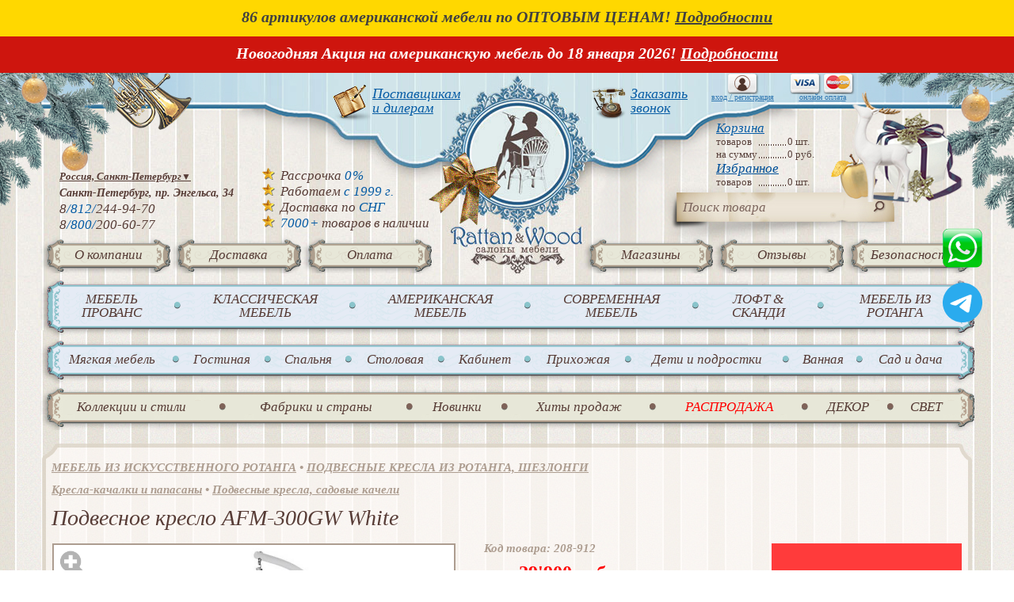

--- FILE ---
content_type: text/html; charset=utf-8
request_url: https://rattan-mebel.ru/item/208912/podvesnoe_kreslo_afm300gw_white/
body_size: 20473
content:



<!DOCTYPE html>

<html lang="ru">
<head>
	<meta name="viewport" id="viewport" content="width=device-width, height=device-height, initial-scale=1.0">
    <title>Подвесное кресло AFM-300GW White купить по лучшей цене в Rattan&amp;Wood</title>
     <meta http-equiv="Content-Type" content="text/html; charset=utf-8">
    <meta name="keywords" content="интернет магазин мебели, распродажа мебели италии китая белоруссии малайзии, классическая дизайнерская мебель в стиле прованс кантри ар арт деко лофт, плетеная колониальная ротанговая итальянская белорусская садовая мебель">
    <meta name="description" content="Купить Подвесное кресло AFM-300GW White по цене 29900 руб. Доставка по Санкт-Петербургу и Москве от 3-х дней, в регионы России, Казахстан и Белоруссию от 5-ти дней. Оплата банковскими картами, рассрочка. Гарантия от 12 месяцев.">
    <meta property="og:title" content="Подвесное кресло AFM-300GW White купить по лучшей цене в Rattan&amp;Wood" />     
    <meta property="og:url" content="https://rattan-mebel.ru/item/208912/podvesnoe_kreslo_afm300gw_white/" />       
    <meta property="og:site_name" content="Салоны мебели Rattan&Wood" />
    <meta property="og:description" content="" />
    <meta property="og:image" content="https://rattan-mebel.ru/pic_goods/210000/AFM_300GW_279180.jpg" />
        <meta property="og:type" content="article" />

<link rel="stylesheet" href="/css/main2.css?07022022_2_2" type="text/css">    <script type="text/javascript" src="/js/jquery.min.js"></script>

    <meta name="mailru-domain" content="b01dH0IwxFfDVcE4" />

    <script type="text/javascript">
    window.dataLayer = window.dataLayer || [];
    </script>

<style>
DIV#contentAll {
    background: url(/img_v/headerPic2ny3.jpg) no-repeat center 0!important;
}
</style>
</head>

<body>



<a href="https://rattan-mebel.ru/news/372/ " class="italic bold white fontTre" style="color: #ffffff;text-decoration: none;"><div style="height: 36px; background-color: #FFD800; text-align: center; padding: 10px 0 0 0;font-family: Trebuchet MS;font-size: 20px; cursor: pointer; color: #404040; position: absolute; width: 100%; z-index: 999; " class="white" id="geoMes">86 артикулов американской мебели по ОПТОВЫМ ЦЕНАМ! <b style="text-decoration: underline;">Подробности</b></div>
<script type='text/javascript'>
$(document).ready(function() {
	$('#geoMes').css("width",$('#mainTbl').css("width"));
});
</script>
</a>


<a href="https://rattan-mebel.ru/news/392/" class="italic bold white fontTre" style="color: #ffffff;text-decoration: none;"><div style="height: 36px; background-color: #CE150E; text-align: center; padding: 10px 0 0 0;font-family: Trebuchet MS;font-size: 20px; cursor: pointer; color: #ffffff; position: absolute; width: 100%; z-index: 999; top: 46px;" class="white" id="geoMes3">Новогодняя Акция на американскую мебель до 18 января 2026! <b style="text-decoration: underline;">Подробности</b></div>
<script type='text/javascript'>
$(document).ready(function() {
	//alert ();
	if ($('#mainTbl').css("width").replace('px','')>700 && $('#mainTbl').css("width").replace('px','')<800) {widn="700px"} else {widn=$('#mainTbl').css("width")}
	$('#geoMes3').css("width",widn);
});
</script>
</a>

<style>
.sh_btn_top_left{
//	top: 46px!important;
}
TABLE#mainTbl{
	padding-top: 92px!important;			
}
</style>
<table id="mainTbl" align="center" cellpadding="0" cellspacing="0">
<tr>            
    <td     id="centerTD">
    <div    id="contentAll">    
        <div    id="contentMain">
            <div    id="topPage"><span class='up'></span><span class='up2'></span>
                    <a href="/" id="clickToMain"></a>   
                <div    id="firstTopLine">
                    <div    id="doCall2">
                            <a class="italic blue fontTre" href="/postavschikam/">Поставщикам<br>и дилерам</a>  
                    </div>  
        

                    <div    id="doCall">
                            <A class="italic blue fontTre" href="#callForm" id="orderCall">Заказать<br>звонок</A>   
                    </div>  
                        <div    style="display: none;">
                            <div    id="callForm" class="popUp_2016 fontPal">
                                <div    class="div-all_t"></div>
                                <div    class="div-all16">                                  
                                <div    class="big2016">Заказать звонок</div><br>
                                <input  id="name" size="20" placeholder='Ваше имя' ><br> 
                                <input  id="mobile" size="20" placeholder='Ваш телефон'><br>
<div id="msgOK" class="bold">&nbsp;</div>
                        <br>        <input  value='Заказать звонок' type="button" onClick="orderCall()" class="submit_blue" id="orderCallsub">
                                <input  value='Закрыть окно' type="button" onClick="orderCallclose()" class="submit_green" id="orderCallclose">
                                </div>  
                                <div    class="div-all_b"></div>
                            </div>  
                        </div>  
                      
                    <div id="enter1" style="display:none1;">
                    <div style="text-align: center;"><a href="/auth/auth20.php" id="auth20_1"><img src="/img_v/cardImg1.png" alt="Вход / авторизация"><br>вход / регистрация</a></div>
                    </div>  
                                       
                    <div id="enter" style="display:none1;">
                    <div style="text-align: center;"><a href=/oplatakartoi/><img src="/img_v/cardImg.png" alt="Оплата картой"><br>онлайн оплата</a></div>
                    </div>      

                </div>  
                <div    id="basketLine">
                    <div    id="basketReview">
                            <A href="/cart/" class="italic blue fontTre">Корзина</A>
                                                    <div    class="basketItemLine">
                            <div    class="name"><span>товаров</span><div class="dotted">&nbsp;</div></DIV>
                            <div>   <span id=basket_total>0</span> шт.</div>
                        </div>  
                        <div    class="basketItemLine">
                            <div    class="name"><span>на сумму</span><div class="dotted">&nbsp;</div></DIV>
                            <div>   <span id=basket_total_money>0</span> руб.</div>
                        </div>  
                                
                    </div>  
                </div>  
                <div    class='fav'>
                        <a href='/fav/' >Избранное</a>
                    <div    class="favorItemLine">
                        <div    class="name"><span>товаров</span><div class="dotted">&nbsp;</div></DIV>
                        <div>   <span id=fav_total>0</span> шт.</div>
                    </div>  
                </div>  
                <div    id="searchLine">
                    <div    id="phone" class="italic"><A class="italic blue fontTre" href="/city_select_n20.php" id="geomesto">Россия, Санкт-Петербург<span>&#9660;</span></a><br><span id=geoadr>Санкт-Петербург, пр. Энгельса, 34</span><br><a href="tel:+78122449470">8<span class=brown2>/812/</span>244-94-70</a><br />
<a href="tel:+78002006077">8<span class=brown2>/800/</span>200-60-77</a></div>
                    <div    id="SuperBlock">
<ul>
<li>Рассрочка <span class="blue">0<span style="padding-left: 1px;width:1px!important;"></span>%</span>
<li>Работаем <span class="blue">с 1999 г.</span>
<li>Доставка по <span class="blue">СНГ</span>
<li><span class="blue">7000<span style="padding-left: 1px;width:1px!important;"></span>+</span> товаров в наличии
</ul>
                    </div>  
                    <div    id="searchBlock">
                        <form    action="/search/search/sort:name/pages:1-45/" id="formSearch">
                                                            <div style="display: table; margin-top: 0px;"><div style="display: table-cell; margin-top: 0px;"><input     name="query" id="query" value="Поиск товара" class="italic"></div><div style="display: table-cell; margin-top: 0px;"><img src="/img_v/iconSearch.png" class="actImg" id="actSearch" alt="Поиск" style="margin-top: 11px;"></div></div>
                        </form> 
                    </div>  
                </div>  
                <div    id="menuLine">
                        <ul id="menuMainList"><li id="m_1"><a href="/company/" class="fontTre italic big">О компании</a></li><li id="m_2"><a href="/important/" class="fontTre italic big">Доставка</a></li><li id="m_3"><a href="/pay/" class="fontTre italic big">Оплата</a></li><li id="m_4"><a href="/contacts/" class="fontTre italic big">Магазины</a></li><li id="m_5"><a href="/opinion/" class="fontTre italic big">Отзывы</a></li><li id="m_6"><a href="/text1/" class="fontTre italic big">Безопасность</a></li></ul>                </div>  <br clear="all">
                <div    id="menuLine2" style="text-align: center;padding-bottom: 0px; margin-bottom: 0px;">
                        <table style="background: url('/img_v/fon_menju16_n1.png') 0px 0px no-repeat; height: 19px; margin-left: 0px; width: 1180px;text-align: center; padding-bottom: 0px;"><tr><td></td></tr></table>

<table style="background: url('/img_v/fon_menju16_n3.png') 0px 0px repeat-y;margin-left: 0px; width: 1180px;text-align: center; padding-bottom: 0px;"><tr><td style="text-align: center; width: 12px; "></td><td style="text-align: center; padding: 0px 7px 0px 7px;"><a href="/destinationbykind/v_stile_provans_i_kantri/" class="fontTre italic big menu2">МЕБЕЛЬ ПРОВАНС</a></td><td style="text-align: center; width: 12px; "><img src=/img_v/razd_menju.png alt=''></td><td style="text-align: center; padding: 0px 7px 0px 7px;"><a href="/destinationbykind/mebel_v_klassicheskom_stile/" class="fontTre italic big menu2">КЛАССИЧЕСКАЯ МЕБЕЛЬ</a></td><td style="text-align: center; width: 12px; "><img src=/img_v/razd_menju.png alt=''></td><td style="text-align: center; padding: 0px 7px 0px 7px;"><a href="/destinationbykind/amerikanskaya_mebel/" class="fontTre italic big menu2">АМЕРИКАНСКАЯ МЕБЕЛЬ</a></td><td style="text-align: center; width: 12px; "><img src=/img_v/razd_menju.png alt=''></td><td style="text-align: center; padding: 0px 7px 0px 7px;"><a href="/destinationbykind/mebel_v_sovremennom_stile/" class="fontTre italic big menu2">СОВРЕМЕННАЯ МЕБЕЛЬ</a></td><td style="text-align: center; width: 12px; "><img src=/img_v/razd_menju.png alt=''></td><td style="text-align: center; padding: 0px 7px 0px 7px;"><a href="/destinationbykind/loft_amp_skandi/" class="fontTre italic big menu2">ЛОФТ &amp; СКАНДИ</a></td><td style="text-align: center; width: 12px; "><img src=/img_v/razd_menju.png alt=''></td><td style="text-align: center; padding: 0px 7px 0px 7px;"><a href="/mebel-rotang/" class="fontTre italic big menu2">МЕБЕЛЬ ИЗ РОТАНГА</a></td><td style="text-align: center; width: 12px; "></td></tr></table>
<table style="background: url('/img_v/fon_menju16_n2.png') 0px 0px no-repeat; height: 24px; margin-left: 0px; width: 1180px;text-align: center; padding-bottom: 0px;"><tr><td></td></tr></table>
                </div>  
                                <div    id="menuLine19" style="text-align: center;padding-bottom: 0px; margin-bottom: 0px;">
                        		<div class="submenu19_0"></div>
		<div class="submenu19_1">
<table style="background: url('/img_v/fon_menju16_n1.png') 0px 0px no-repeat; height: 19px; margin-left: 0px; width: 1180px;text-align: center; padding-bottom: 0px;"><tr><td></td></tr></table>

<table style="background: url('/img_v/fon_menju16_n3.png') 0px 0px repeat-y;margin-left: 0px; width: 1180px;text-align: center; padding-bottom: 0px;"><tr><td style="text-align: center; width: 20px; "></td><td style="text-align: center; padding: 0px 3px 0px 3px;" rel="sub19_2" onMouseOver="showSub_l($(this).attr('rel'))" onMouseOut="hideSub()"><a href="/razdel/myagkaya_mebel/" class="fontTre italic big menu2">Мягкая мебель</a></td><td style="text-align: center; width: 20px; " rel="sub19_10" onMouseOver="showSub_l($(this).attr('rel'))" onMouseOut="hideSub()"><img src=/img_v/razd_menju.png alt=''></td><td style="text-align: center; padding: 0px 3px 0px 3px;" rel="sub19_10" onMouseOver="showSub_l($(this).attr('rel'))" onMouseOut="hideSub()"><a href="/razdel/gostinaya/" class="fontTre italic big menu2">Гостиная</a></td><td style="text-align: center; width: 20px; " rel="sub19_11" onMouseOver="showSub_l($(this).attr('rel'))" onMouseOut="hideSub()"><img src=/img_v/razd_menju.png alt=''></td><td style="text-align: center; padding: 0px 3px 0px 3px;" rel="sub19_11" onMouseOver="showSub_l($(this).attr('rel'))" onMouseOut="hideSub()"><a href="/razdel/spalnya/" class="fontTre italic big menu2">Спальня</a></td><td style="text-align: center; width: 20px; " rel="sub19_12" onMouseOver="showSub_l($(this).attr('rel'))" onMouseOut="hideSub()"><img src=/img_v/razd_menju.png alt=''></td><td style="text-align: center; padding: 0px 3px 0px 3px;" rel="sub19_12" onMouseOver="showSub_l($(this).attr('rel'))" onMouseOut="hideSub()"><a href="/razdel/stolovaya/" class="fontTre italic big menu2">Столовая</a></td><td style="text-align: center; width: 20px; " rel="sub19_13" onMouseOver="showSub_l($(this).attr('rel'))" onMouseOut="hideSub()"><img src=/img_v/razd_menju.png alt=''></td><td style="text-align: center; padding: 0px 3px 0px 3px;" rel="sub19_13" onMouseOver="showSub_l($(this).attr('rel'))" onMouseOut="hideSub()"><a href="/razdel/kabinet/" class="fontTre italic big menu2">Кабинет</a></td><td style="text-align: center; width: 20px; " rel="sub19_14" onMouseOver="showSub_l($(this).attr('rel'))" onMouseOut="hideSub()"><img src=/img_v/razd_menju.png alt=''></td><td style="text-align: center; padding: 0px 3px 0px 3px;" rel="sub19_14" onMouseOver="showSub_l($(this).attr('rel'))" onMouseOut="hideSub()"><a href="/razdel/prihojaya/" class="fontTre italic big menu2">Прихожая</a></td><td style="text-align: center; width: 20px; " rel="sub19_15" onMouseOver="showSub_l($(this).attr('rel'))" onMouseOut="hideSub()"><img src=/img_v/razd_menju.png alt=''></td><td style="text-align: center; padding: 0px 3px 0px 3px;" rel="sub19_15" onMouseOver="showSub_l($(this).attr('rel'))" onMouseOut="hideSub()"><a href="/razdel/deti_i_podrostki/" class="fontTre italic big menu2">Дети и подростки</a></td><td style="text-align: center; width: 20px; " rel="sub19_16" onMouseOver="showSub_l($(this).attr('rel'))" onMouseOut="hideSub()"><img src=/img_v/razd_menju.png alt=''></td><td style="text-align: center; padding: 0px 3px 0px 3px;" rel="sub19_16" onMouseOver="showSub_l($(this).attr('rel'))" onMouseOut="hideSub()"><a href="/razdel/vannaya/" class="fontTre italic big menu2">Ванная</a></td><td style="text-align: center; width: 20px; " rel="sub19_19" onMouseOver="showSub_l($(this).attr('rel'))" onMouseOut="hideSub()"><img src=/img_v/razd_menju.png alt=''></td><td style="text-align: center; padding: 0px 3px 0px 3px;" rel="sub19_19" onMouseOver="showSub_l($(this).attr('rel'))" onMouseOut="hideSub()"><a href="/razdel/sad_i_dacha/" class="fontTre italic big menu2">Сад и дача</a></td><td style="text-align: center; width: 25px; "></td></tr></table><table style="background: url('/img_v/fon_menju16_n3.png') 0px 0px repeat-y;margin-left: 0px; width: 1180px;text-align: center; padding-bottom: 0px;"><tr>
				<tr class="submenu19_sub" id="sub19_2" onMouseOver="showSub('sub19_2')" onMouseOut="hideSub()"><td style="text-align: center; width: 5px; "></td><td colspan=17 style="display: grid;grid-template-columns: repeat( auto-fit, minmax(330px, 1fr) );">
					<div class="submenu19_sub2">
			<b><a href="/podrazdel/divani/">Все диваны</a></b><br><ul>
							<li><a href="/kind/divani_provans_i_kantri/">Диваны прованс и кантри</a></br>
								<li><a href="/kind/yglovie_i_raskladnie_divani/">Модульные диваны</a></br>
								<li><a href="/kind/sovremennie_divani/">Современные диваны</a></br>
								<li><a href="/kind/divani_kojanie_i_loft/">Диваны кожаные и лофт</a></br>
								<li><a href="/kind/divani_iz_iskysstvennogo_rotanga/">Диваны из искусственного ротанга</a></br>
								<li><a href="/kind/divani_v_klassicheskom_stile/">Диваны в классическом стиле</a></br>
								<li><a href="/kind/divani_raskladnie_ashley_furniture/">Диваны раскладные Ashley Furniture</a></br>
								<li><a href="/kind/divani_trehmestnie_ashley_furniture/">Диваны трехместные Ashley Furniture</a></br>
								<li><a href="/kind/divani_yglovie_ashley_furniture/">Диваны угловые Ashley Furniture</a></br>
								<li><a href="/kind//"></a></br>
								<li><a href="/kind//"></a></br>
								<li><a href="/kind//"></a></br>
								<li><a href="/kind//"></a></br>
							</ul>
			</div>
						<div class="submenu19_sub2">
			<b><a href="/podrazdel/kresla/">Все кресла</a></b><br><ul>
							<li><a href="/kind/kresla_provans_i_kantri/">Кресла прованс и кантри</a></br>
								<li><a href="/kind/dizainerskie_kresla/">Дизайнерские кресла</a></br>
								<li><a href="/kind/kresla_kojanie/">Кресла кожаные</a></br>
								<li><a href="/kind/kresla_loft_i_skandi/">Кресла лофт и сканди</a></br>
								<li><a href="/kind/kresla_iz_iskysstvennogo_rotanga/">Кресла из искусственного ротанга</a></br>
								<li><a href="/kind/kresla_v_klassicheskom_stile/">Кресла в классическом стиле</a></br>
								<li><a href="/kind/kresla_s_reklainerami_ashley_furniture/">Кресла с реклайнерами Ashley Furniture</a></br>
								<li><a href="/kind/kresla_ashley_furniture/">Кресла Ashley Furniture</a></br>
								<li><a href="/kind/kreslakachalki_iz_rotanga/">Кресла-качалки из ротанга</a></br>
								<li><a href="/kind/papasani_vrashaushiesya_kresla/">Папасаны, вращающиеся кресла</a></br>
								<li><a href="/kind/podvesnie_kresla_sadovie_kacheli/">Подвесные кресла, садовые качели</a></br>
								<li><a href="/kind//"></a></br>
								<li><a href="/kind//"></a></br>
								<li><a href="/kind//"></a></br>
							</ul>
			</div>
						<div class="submenu19_sub2">
			<b><a href="/podrazdel/ottomanki_pyfi_banketki/">Все оттоманки, пуфы, банкетки</a></b><br><ul>
							<li><a href="/kind/dizainerskie_pyfi_i_banketki/">Дизайнерские пуфы и банкетки</a></br>
								<li><a href="/kind/banketki_i_pyfiki_provans/">Банкетки и пуфики прованс</a></br>
								<li><a href="/kind/banketki_i_pyfiki_v_klassicheskom_stile/">Банкетки и пуфики в классическом стиле</a></br>
								<li><a href="/kind/banketki_pyfiki_tabyreti_ashley_furniture/">Банкетки, пуфики, табуреты Ashley Furniture</a></br>
								<li><a href="/kind/banketki_i_pyfi_ar_deko_neoklassika/">Банкетки и пуфы Ар Деко, Неоклассика</a></br>
								<li><a href="/kind/ottomanki_ashley_furniture/">Оттоманки Ashley Furniture</a></br>
								<li><a href="/kind/pyfi_i_tabyreti_loft_etnika/">Пуфы и табуреты лофт, этника</a></br>
								<li><a href="/kind/pyfiki_i_tabyreti_iz_rotanga/">Оттоманки и пуфы плетеные</a></br>
							</ul>
			</div>
					</td><td style="text-align: center; width: 25px; "></td></tr>
				<tr class="submenu19_sub" id="sub19_10" onMouseOver="showSub('sub19_10')" onMouseOut="hideSub()"><td style="text-align: center; width: 5px; "></td><td colspan=17 style="display: grid;grid-template-columns: repeat( auto-fit, minmax(330px, 1fr) );">
					<div class="submenu19_sub2">
			<b><a href="/podrazdel/vitrini_servanti_i_byfeti_dlya_gostinoi/">Все витрины и буфеты</a></b><br><ul>
							<li><a href="/kind/byfeti_i_servanti_provans/">Буфеты и серванты прованс</a></br>
								<li><a href="/kind/byfeti_vitrini_servanti_ashley_furniture/">Буфеты, витрины, серванты Ashley Furniture</a></br>
								<li><a href="/kind/byfeti_i_servanti_v_klassicheskom_stile/">Буфеты и серванты в классическом стиле</a></br>
								<li><a href="/kind/byfeti_i_servanti_v_kolonialnom_stile/">Буфеты и серванты в колониальном стиле</a></br>
								<li><a href="/kind/byfeti_servanti_iz_massiva_sosni/">Буфеты, серванты из массива сосны</a></br>
								<li><a href="/kind/shkafi_dlya_vina/">Шкафы для вина</a></br>
								<li><a href="/kind/byfeti_i_servanti_ar_deko_neoklassika/">Буфеты и серванты Ар Деко, Неоклассика</a></br>
							</ul>
			</div>
						<div class="submenu19_sub2">
			<b><a href="/podrazdel/zerkala/">Все зеркала</a></b><br><ul>
							<li><a href="/kind/zerkala_provans_i_kantri/">Зеркала прованс и кантри</a></br>
								<li><a href="/kind/dizainerskie_zerkala_/">Дизайнерские зеркала </a></br>
								<li><a href="/kind/zerkala_v_klassicheskom_stile/">Зеркала в классическом стиле</a></br>
								<li><a href="/kind/zerkala_v_kolonialnom_stile/">Зеркала в колониальном стиле</a></br>
								<li><a href="/kind/zerkala_napolnie/">Зеркала напольные</a></br>
								<li><a href="/kind/zerkala_ashley_furniture/">Зеркала Ashley Furniture</a></br>
							</ul>
			</div>
						<div class="submenu19_sub2">
			<b><a href="/podrazdel/knijnie_shkafi_i_stellaji_/">Книжные шкафы и стеллажи</a></b><br><ul>
							<li><a href="/kind/biblioteki_shkafi_knijnie_provans/">Библиотеки, шкафы книжные прованс</a></br>
								<li><a href="/kind/shkafi_knijnie_v_klassicheskom_stile/">Шкафы книжные в классическом стиле</a></br>
								<li><a href="/kind/stellaji_knijnie_shkafi_iz_sosni/">Стеллажи, книжные шкафы из сосны</a></br>
								<li><a href="/kind/stellaji_biblioteki_ashley_furniture/">Стеллажи, библиотеки Ashley Furniture</a></br>
								<li><a href="/kind/dizainerskie_stellaji_i_knijnie_shkafi/">Дизайнерские стеллажи и книжные шкафы</a></br>
								<li><a href="/kind/etajerki_i_stellaji_loft_skandi/">Этажерки и стеллажи лофт, сканди</a></br>
								<li><a href="/kind/stellaji_i_etajerki_provans/">Стеллажи и этажерки прованс</a></br>
								<li><a href="/kind/etajerki_iz_rotanga/">Этажерки из ротанга</a></br>
							</ul>
			</div>
						<div class="submenu19_sub2">
			<b><a href="/podrazdel/komodi_i_tymbi/">Все комоды и тумбы</a></b><br><ul>
							<li><a href="/kind/komodi/">Комоды</a></br>
								<li><a href="/kind/komodi_provans_i_kantri/">Комоды прованс и кантри</a></br>
								<li><a href="/kind/komodi_loft_skandi_etnika/">Комоды лофт, сканди, этника</a></br>
								<li><a href="/kind/dizainerskie_komodi/">Дизайнерские современные комоды</a></br>
								<li><a href="/kind/komodi_ar_deko_neoklassika/">Комоды Ар Деко, Неоклассика</a></br>
								<li><a href="/kind/komodi_iz_massiva_sosni/">Комоды из массива сосны</a></br>
								<li><a href="/kind/komodi_v_klassicheskom_stile/">Комоды в классическом стиле</a></br>
								<li><a href="/kind/komodi_ashley_furniture/">Комоды Ashley Furniture</a></br>
								<li><a href="/kind/komodi_i_korzini_pletenie/">Комоды и корзины плетеные</a></br>
								<li><a href="/kind/komodi_dlya_detskih_i_podrostkovih/">Комоды для детских и подростковых</a></br>
							</ul>
			</div>
						<div class="submenu19_sub2">
			<b><a href="/podrazdel/konsoli/">Все консоли</a></b><br><ul>
							<li><a href="/kind/dizainerskie_konsoli_i_tyal_stoli/">Дизайнерские консоли и туал. столы</a></br>
								<li><a href="/kind/konsoli_provans_i_kantri/">Консоли прованс и кантри</a></br>
								<li><a href="/kind/konsoli_ashley_furniture/">Консоли Ashley Furniture</a></br>
								<li><a href="/kind/konsoli_i_tayletnie_stoli_ar_deko_neoklassika/">Консоли и таулетные столы Ар Деко, Неоклассика</a></br>
								<li><a href="/kind/konsoli_tyaletnie_stoliki_v_kolonialnom_stile/">Консоли, туалетные столики в колониальном стиле</a></br>
								<li><a href="/kind/tyaletnie_stoliki_konsoli_v_klassicheskom_stile/">Туалетные столики, консоли в классическом стиле</a></br>
							</ul>
			</div>
						<div class="submenu19_sub2">
			<b><a href="/podrazdel/malie_formi/">Все малые формы</a></b><br><ul>
							<li><a href="/kind/podstavki_pod_cveti/">Подставки под цветы</a></br>
								<li><a href="/kind/syndyki/">Сундуки</a></br>
								<li><a href="/kind/gazetnici/">Газетницы</a></br>
								<li><a href="/kind/polki/">Полки</a></br>
								<li><a href="/kind/shirmi/">Ширмы</a></br>
							</ul>
			</div>
						<div class="submenu19_sub2">
			<b><a href="/podrazdel/stoli_jyrnalnie/">Все журнальные столы</a></b><br><ul>
							<li><a href="/kind/dizainerskie_jyrnalnie_stoliki/">Дизайнерские журнальные столики</a></br>
								<li><a href="/kind/stoli_jyrnalnie_provans/">Столы журнальные прованс</a></br>
								<li><a href="/kind/stoli_jyrnalnie_pletenie/">Столы журнальные плетеные</a></br>
								<li><a href="/kind/stoli_jyrnalnie_iz_iskysstvennogo_rotanga/">Столы журнальные из искусственного ротанга</a></br>
								<li><a href="/kind/stoli_jyrnalnie_v_kolonialnom_stile/">Столы журнальные в колониальном стиле</a></br>
								<li><a href="/kind/stoli_jyrnalnie_ar_deko_neoklassika/">Столы журнальные Ар Деко, Неоклассика</a></br>
								<li><a href="/kind/jyrnalnie_stoli_loft_i_skandi/">Журнальные столы лофт и сканди</a></br>
								<li><a href="/kind/stoli_jyrnalnie_v_klassicheskom_stile/">Столы журнальные в классическом стиле</a></br>
								<li><a href="/kind/stoli_jyrnalnie_ashley_furniture/">Столы журнальные Ashley Furniture</a></br>
								<li><a href="/kind/stoli_jyrnalnie_iz_massiva_sosni/">Столы журнальные из массива сосны</a></br>
								<li><a href="/kind/stoli_servirovochnie/">Столы сервировочные</a></br>
							</ul>
			</div>
						<div class="submenu19_sub2">
			<b><a href="/podrazdel/tymbi_pod_televizor/">Все тумбы под ТВ</a></b><br><ul>
							<li><a href="/kind/tymbi_tv_provans_i_kantri/">Тумбы ТВ прованс и кантри</a></br>
								<li><a href="/kind/tvtymbi_iz_massiva_sosni/">ТВ-тумбы из массива сосны</a></br>
								<li><a href="/kind/tvtymbi_ashley_furniture/">ТВ-тумбы Ashley Furniture</a></br>
								<li><a href="/kind/tymbi_tv_iz_rotanga/">Тумбы ТВ из ротанга</a></br>
								<li><a href="/kind/tymbi_tv_v_kolonialnom_stile/">Тумбы ТВ в колониальном стиле</a></br>
								<li><a href="/kind/tymbi_tv_ar_deko_neoklassika/">Тумбы ТВ Ар Деко, Неоклассика</a></br>
								<li><a href="/kind/tymbi_pod_tv_v_klassicheskom_stile/">Тумбы под ТВ в классическом стиле</a></br>
								<li><a href="/kind/dizainerskie_tymbi_tv/">Дизайнерские тумбы ТВ</a></br>
							</ul>
			</div>
					</td><td style="text-align: center; width: 25px; "></td></tr>
				<tr class="submenu19_sub" id="sub19_11" onMouseOver="showSub('sub19_11')" onMouseOut="hideSub()"><td style="text-align: center; width: 5px; "></td><td colspan=17 style="display: grid;grid-template-columns: repeat( auto-fit, minmax(330px, 1fr) );">
					<div class="submenu19_sub2">
			<b><a href="/podrazdel/banketki_i_pyfi/">Все банкетки и пуфы</a></b><br><ul>
							<li><a href="/kind/dizainerskie_pyfi_i_banketki/">Дизайнерские пуфы и банкетки</a></br>
								<li><a href="/kind/banketki_i_pyfiki_v_klassicheskom_stile/">Банкетки и пуфики в классическом стиле</a></br>
								<li><a href="/kind/banketki_i_pyfiki_provans/">Банкетки и пуфики прованс</a></br>
								<li><a href="/kind/banketki_i_pyfi_ar_deko_neoklassika/">Банкетки и пуфы Ар Деко, Неоклассика</a></br>
								<li><a href="/kind/pyfi_i_tabyreti_loft_etnika/">Пуфы и табуреты лофт, этника</a></br>
							</ul>
			</div>
						<div class="submenu19_sub2">
			<b><a href="/podrazdel/komodi_dlya_spalni/">Все комоды</a></b><br><ul>
							<li><a href="/kind/komodi_provans_i_kantri/">Комоды прованс и кантри</a></br>
								<li><a href="/kind/komodi_loft_skandi_etnika/">Комоды лофт, сканди, этника</a></br>
								<li><a href="/kind/dizainerskie_komodi/">Дизайнерские современные комоды</a></br>
								<li><a href="/kind/komodi_ar_deko_neoklassika/">Комоды Ар Деко, Неоклассика</a></br>
								<li><a href="/kind/komodi_iz_massiva_sosni/">Комоды из массива сосны</a></br>
								<li><a href="/kind/komodi_v_klassicheskom_stile/">Комоды в классическом стиле</a></br>
								<li><a href="/kind/komodi_ashley_furniture/">Комоды Ashley Furniture</a></br>
								<li><a href="/kind/komodi_i_korzini_pletenie/">Комоды и корзины плетеные</a></br>
							</ul>
			</div>
						<div class="submenu19_sub2">
			<b><a href="/podrazdel/krovati/">Все кровати</a></b><br><ul>
							<li><a href="/kind/dizainerskie_krovati/">Дизайнерские кровати</a></br>
								<li><a href="/kind/krovati_v_stile_provans/">Кровати в стиле прованс</a></br>
								<li><a href="/kind/krovati_ar_deko_neoklassika/">Кровати Ар Деко, Неоклассика</a></br>
								<li><a href="/kind/odnospalnie_krovati/">Односпальные кровати</a></br>
								<li><a href="/kind/krovati_v_klassicheskom_stile/">Кровати в классическом стиле</a></br>
								<li><a href="/kind/krovati_v_kolonialnom_stile/">Кровати в колониальном стиле</a></br>
								<li><a href="/kind/krovati_loft_i_skandi/">Кровати лофт и сканди</a></br>
								<li><a href="/kind/krovati_dvyspalnie_ashley_furniture/">Кровати двуспальные Ashley Furniture</a></br>
								<li><a href="/kind/krovati_iz_massiva_sosni/">Кровати из массива сосны</a></br>
								<li><a href="/kind//"></a></br>
							</ul>
			</div>
						<div class="submenu19_sub2">
			<b><a href="/podrazdel/malie_formi/">Все малые формы</a></b><br><ul>
							<li><a href="/kind/podstavki_pod_cveti/">Подставки под цветы</a></br>
								<li><a href="/kind/syndyki/">Сундуки</a></br>
								<li><a href="/kind/polki/">Полки</a></br>
								<li><a href="/kind/shirmi/">Ширмы</a></br>
							</ul>
			</div>
						<div class="submenu19_sub2">
			<b><a href="/podrazdel/tyaletnie_stoli/">Все туалетные столы</a></b><br><ul>
							<li><a href="/kind/dizainerskie_konsoli_i_tyal_stoli/">Дизайнерские консоли и туал. столы</a></br>
								<li><a href="/kind/tyaletnie_stoliki_provans/">Туалетные столики прованс</a></br>
								<li><a href="/kind/konsoli_i_tayletnie_stoli_ar_deko_neoklassika/">Консоли и таулетные столы Ар Деко, Неоклассика</a></br>
								<li><a href="/kind/konsoli_tyaletnie_stoliki_v_kolonialnom_stile/">Консоли, туалетные столики в колониальном стиле</a></br>
								<li><a href="/kind/tyaletnie_stoliki_ashley_furniture/">Туалетные столики Ashley Furniture</a></br>
								<li><a href="/kind/tyaletnie_stoliki_konsoli_iz_sosni/">Туалетные столики, консоли из сосны</a></br>
								<li><a href="/kind/tyaletnie_stoliki_konsoli_v_klassicheskom_stile/">Туалетные столики, консоли в классическом стиле</a></br>
							</ul>
			</div>
						<div class="submenu19_sub2">
			<b><a href="/podrazdel/tymbi_prikrovatnie/">Все прикроватные тумбы</a></b><br><ul>
							<li><a href="/kind/tymbochki_prikrovatnie_provans_i_kantri/">Тумбочки прикроватные прованс и кантри</a></br>
								<li><a href="/kind/prikrovatnie_tymbi_ashley_furniture/">Прикроватные тумбы Ashley Furniture</a></br>
								<li><a href="/kind/dizainerskie_tymbochki/">Дизайнерские тумбочки</a></br>
								<li><a href="/kind/prikrovatnie_tymbi__ar_deko_neoklassika/">Прикроватные тумбы  Ар Деко, Неоклассика</a></br>
								<li><a href="/kind/tymbochki_prikrovatnie_v_klassicheskom_stile/">Тумбочки прикроватные в классическом стиле</a></br>
								<li><a href="/kind/tymbochki_prikrovatnie_v_kolonialnom_stile/">Тумбочки прикроватные в колониальном стиле</a></br>
								<li><a href="/kind/tymbochki_prikrovatnie_iz_rotanga/">Тумбочки прикроватные из ротанга</a></br>
								<li><a href="/kind/tymbi_prikrovatnie_loft_i_skandi/">Тумбы прикроватные лофт и сканди</a></br>
								<li><a href="/kind/tymbi_prikrovatnie_iz_massiva_sosni/">Тумбы прикроватные из массива сосны</a></br>
								<li><a href="/kind/tymbi_dlya_detskih_i_podrostkovih/">Тумбы для детских и подростковых</a></br>
							</ul>
			</div>
						<div class="submenu19_sub2">
			<b><a href="/podrazdel/shkafi_garderobi/">Все шкафы, гардеробы</a></b><br><ul>
							<li><a href="/kind/shkafi_v_stile_provans_i_kantri/">Шкафы в стиле прованс и кантри</a></br>
								<li><a href="/kind/dizainerskie_shkafi/">Дизайнерские шкафы</a></br>
								<li><a href="/kind/shkafi_v_klassicheskom_stile/">Шкафы в классическом стиле</a></br>
								<li><a href="/kind/shkafi_v_kolonialnom_stile/">Шкафы в колониальном стиле</a></br>
								<li><a href="/kind/shkafi_iz_rotanga/">Шкафы из ротанга</a></br>
								<li><a href="/kind/shkafi_iz_massiva_sosni/">Шкафы из массива сосны</a></br>
								<li><a href="/kind/garderobi_ar_deko_neoklassika/">Гардеробы Ар Деко, Неоклассика</a></br>
							</ul>
			</div>
						<div class="submenu19_sub2">
			<b><a href="/podrazdel/matrasi/">Все матрасы и основания</a></b><br><ul>
							<li><a href="/kind/osnovaniya_dlya_krovatei/">Основания для кроватей</a></br>
								<li><a href="/kind/amerikanskie_matrasi_king/">Американские матрасы KING</a></br>
								<li><a href="/kind/amerikanskie_matrasi_queen/">Американские матрасы QUEEN</a></br>
								<li><a href="/kind/amerikanskie_matrasi_twin/">Американские матрасы TWIN</a></br>
								<li><a href="/kind/amerikanskie_matrasi_evrorazmeri/">Американские матрасы евро-размеры</a></br>
								<li><a href="/kind/amerikanskie_matrasi_full/">Американские матрасы FULL</a></br>
								<li><a href="/kind/osnovaniya_dlya_krovatei_ssha/">Основания для кроватей США</a></br>
							</ul>
			</div>
					</td><td style="text-align: center; width: 25px; "></td></tr>
				<tr class="submenu19_sub" id="sub19_12" onMouseOver="showSub('sub19_12')" onMouseOut="hideSub()"><td style="text-align: center; width: 5px; "></td><td colspan=17 style="display: grid;grid-template-columns: repeat( auto-fit, minmax(330px, 1fr) );">
					<div class="submenu19_sub2">
			<b><a href="/podrazdel/barnie_stoli_i_stylya/">Все барные стойки и стулья</a></b><br><ul>
							<li><a href="/kind/barnaya_mebel_ashley_furniture/">Барная мебель Ashley Furniture</a></br>
								<li><a href="/kind/barnie_stoli_i_stoiki/">Барные столы и стойки</a></br>
								<li><a href="/kind/barnie_stylya/">Барные стулья</a></br>
							</ul>
			</div>
						<div class="submenu19_sub2">
			<b><a href="/podrazdel/byfeti_i_servanti/">Все буфеты и серванты</a></b><br><ul>
							<li><a href="/kind/byfeti_i_servanti_provans/">Буфеты и серванты прованс</a></br>
								<li><a href="/kind/byfeti_vitrini_servanti_ashley_furniture/">Буфеты, витрины, серванты Ashley Furniture</a></br>
								<li><a href="/kind/byfeti_i_servanti_v_klassicheskom_stile/">Буфеты и серванты в классическом стиле</a></br>
								<li><a href="/kind/byfeti_i_servanti_v_kolonialnom_stile/">Буфеты и серванты в колониальном стиле</a></br>
								<li><a href="/kind/byfeti_servanti_iz_massiva_sosni/">Буфеты, серванты из массива сосны</a></br>
								<li><a href="/kind/shkafi_dlya_vina/">Шкафы для вина</a></br>
								<li><a href="/kind/byfeti_i_servanti_ar_deko_neoklassika/">Буфеты и серванты Ар Деко, Неоклассика</a></br>
							</ul>
			</div>
						<div class="submenu19_sub2">
			<b><a href="/podrazdel/servirovochnie_stoli/">Все сервировочные столы</a></b><br><ul>
							<li><a href="/kind/stoli_servirovochnie/">Столы сервировочные</a></br>
							</ul>
			</div>
						<div class="submenu19_sub2">
			<b><a href="/podrazdel/skami_dlya_kyhni/">Все скамьи для кухни</a></b><br><ul>
							<li><a href="/kind/skami_provans/">Скамьи прованс</a></br>
								<li><a href="/kind/stylya_skami_ashley_furniture/">Стулья, скамьи Ashley Furniture</a></br>
								<li><a href="/kind/stylya_skami_tabyreti_iz_sosni/">Стулья, скамьи, табуреты из сосны</a></br>
							</ul>
			</div>
						<div class="submenu19_sub2">
			<b><a href="/podrazdel/stoli_obedennie/">Все столы обеденные</a></b><br><ul>
							<li><a href="/kind/dizainerskie_obedennie_stoli/">Дизайнерские обеденные столы</a></br>
								<li><a href="/kind/stoli_obedennie_provans/">Столы обеденные прованс</a></br>
								<li><a href="/kind/stoli_raskladnie_provans/">Столы раскладные прованс</a></br>
								<li><a href="/kind/stoli_v_kolonialnom_stile/">Столы в колониальном стиле</a></br>
								<li><a href="/kind/obedennie_stoli_loft_i_skandi/">Обеденные столы лофт и сканди</a></br>
								<li><a href="/kind/stoli_obedennie_iz_massiva_sosni/">Столы обеденные из массива сосны</a></br>
								<li><a href="/kind/stoli_obedennie_ar_deko_neoklassika/">Столы обеденные Ар Деко, Неоклассика</a></br>
								<li><a href="/kind/stoli_obedennie_v_klassicheskom_stile/">Столы обеденные в классическом стиле</a></br>
								<li><a href="/kind/stoli_obedennie_ashley_furniture_/">Столы обеденные Ashley Furniture </a></br>
							</ul>
			</div>
						<div class="submenu19_sub2">
			<b><a href="/podrazdel/stylya/">Все стулья обеденные</a></b><br><ul>
							<li><a href="/kind/dizainerskie_stylya/">Дизайнерские стулья</a></br>
								<li><a href="/kind/stylya_ar_deko_neoklassika/">Стулья Ар Деко, Неоклассика</a></br>
								<li><a href="/kind/stylya_v_klassicheskom_stile/">Стулья в классическом стиле</a></br>
								<li><a href="/kind/stylya_provans/">Стулья прованс</a></br>
								<li><a href="/kind/stylya_v_kolonialnom_stile/">Стулья в колониальном стиле</a></br>
								<li><a href="/kind/stylya_loft_i_etnika/">Стулья лофт и этника</a></br>
								<li><a href="/kind/stylya_skami_ashley_furniture/">Стулья, скамьи Ashley Furniture</a></br>
								<li><a href="/kind/stylya_skami_tabyreti_iz_sosni/">Стулья, скамьи, табуреты из сосны</a></br>
							</ul>
			</div>
					</td><td style="text-align: center; width: 25px; "></td></tr>
				<tr class="submenu19_sub" id="sub19_13" onMouseOver="showSub('sub19_13')" onMouseOut="hideSub()"><td style="text-align: center; width: 5px; "></td><td colspan=17 style="display: grid;grid-template-columns: repeat( auto-fit, minmax(330px, 1fr) );">
					<div class="submenu19_sub2">
			<b><a href="/podrazdel/buro_i_sekreteri/">Все бюро и секретеры</a></b><br><ul>
							<li><a href="/kind/buro_i_sekreteri/">Бюро и секретеры</a></br>
							</ul>
			</div>
						<div class="submenu19_sub2">
			<b><a href="/podrazdel/knijnie_shkafi_stellaji/">Все книжные шкафы, стеллажи</a></b><br><ul>
							<li><a href="/kind/biblioteki_shkafi_knijnie_provans/">Библиотеки, шкафы книжные прованс</a></br>
								<li><a href="/kind/shkafi_knijnie_v_klassicheskom_stile/">Шкафы книжные в классическом стиле</a></br>
								<li><a href="/kind/stellaji_knijnie_shkafi_iz_sosni/">Стеллажи, книжные шкафы из сосны</a></br>
								<li><a href="/kind/stellaji_biblioteki_ashley_furniture/">Стеллажи, библиотеки Ashley Furniture</a></br>
								<li><a href="/kind/dizainerskie_stellaji_i_knijnie_shkafi/">Дизайнерские стеллажи и книжные шкафы</a></br>
								<li><a href="/kind/stellaji_i_etajerki_provans/">Стеллажи и этажерки прованс</a></br>
								<li><a href="/kind/etajerki_i_stellaji_loft_skandi/">Этажерки и стеллажи лофт, сканди</a></br>
							</ul>
			</div>
						<div class="submenu19_sub2">
			<b><a href="/podrazdel/kresla_hoym_ofis/">Все кресла для рабочих столов</a></b><br><ul>
							<li><a href="/kind/kresla_dlya_rabochih_stolov/">Кресла для рабочих столов</a></br>
								<li><a href="/kind//"></a></br>
								<li><a href="/kind//"></a></br>
							</ul>
			</div>
						<div class="submenu19_sub2">
			<b><a href="/podrazdel/pismennie_stoli/">Все письменные столы</a></b><br><ul>
							<li><a href="/kind/dizainerskie_pismennie_stoli/">Дизайнерские письменные столы</a></br>
								<li><a href="/kind/stoli_pismennie_provans/">Столы письменные прованс</a></br>
								<li><a href="/kind/pismennie_stoli_iz_massiva_sosni/">Письменные столы из массива сосны</a></br>
								<li><a href="/kind/pismennie_stoli_loft_i_skandi/">Письменные столы лофт и сканди</a></br>
								<li><a href="/kind/stoli_pismennie_ar_deko_neoklassika/">Столы письменные Ар Деко, Неоклассика</a></br>
								<li><a href="/kind/stoli_pismennie_v_kolonialnom_stile/">Столы письменные в колониальном стиле</a></br>
								<li><a href="/kind/stoli_pismennie_v_klassicheskom_stile/">Столы письменные в классическом стиле</a></br>
								<li><a href="/kind/stoli_pismennie_ashley_furniture/">Столы письменные Ashley Furniture</a></br>
							</ul>
			</div>
					</td><td style="text-align: center; width: 25px; "></td></tr>
				<tr class="submenu19_sub" id="sub19_14" onMouseOver="showSub('sub19_14')" onMouseOut="hideSub()"><td style="text-align: center; width: 5px; "></td><td colspan=17 style="display: grid;grid-template-columns: repeat( auto-fit, minmax(330px, 1fr) );">
					<div class="submenu19_sub2">
			<b><a href="/podrazdel/banketki/">Все банкетки</a></b><br><ul>
							<li><a href="/kind/dizainerskie_pyfi_i_banketki/">Дизайнерские пуфы и банкетки</a></br>
								<li><a href="/kind/banketki_i_pyfiki_v_klassicheskom_stile/">Банкетки и пуфики в классическом стиле</a></br>
								<li><a href="/kind/banketki_i_pyfiki_provans/">Банкетки и пуфики прованс</a></br>
								<li><a href="/kind/banketki_pyfiki_tabyreti_ashley_furniture/">Банкетки, пуфики, табуреты Ashley Furniture</a></br>
								<li><a href="/kind/banketki_i_pyfi_ar_deko_neoklassika/">Банкетки и пуфы Ар Деко, Неоклассика</a></br>
								<li><a href="/kind/pyfi_i_tabyreti_loft_etnika/">Пуфы и табуреты лофт, этника</a></br>
							</ul>
			</div>
						<div class="submenu19_sub2">
			<b><a href="/podrazdel/veshalki/">Вешалки</a></b><br><ul>
							<li><a href="/kind/veshalki/">Вешалки</a></br>
							</ul>
			</div>
						<div class="submenu19_sub2">
			<b><a href="/podrazdel/zerkala/">Все зеркала</a></b><br><ul>
							<li><a href="/kind/zerkala_provans_i_kantri/">Зеркала прованс и кантри</a></br>
								<li><a href="/kind/dizainerskie_zerkala_/">Дизайнерские зеркала </a></br>
								<li><a href="/kind/zerkala_v_klassicheskom_stile/">Зеркала в классическом стиле</a></br>
								<li><a href="/kind/zerkala_v_kolonialnom_stile/">Зеркала в колониальном стиле</a></br>
								<li><a href="/kind/zerkala_napolnie/">Зеркала напольные</a></br>
								<li><a href="/kind/zerkala_ashley_furniture/">Зеркала Ashley Furniture</a></br>
							</ul>
			</div>
						<div class="submenu19_sub2">
			<b><a href="/podrazdel/klassicheskie_prihojie/">Все классические прихожие</a></b><br><ul>
							<li><a href="/kind/mebel_dlya_prihojei_v_klassicheskom_stile/">Мебель для прихожей в классическом стиле</a></br>
							</ul>
			</div>
						<div class="submenu19_sub2">
			<b><a href="/podrazdel/prihojie__v_stile_provans/">Все прихожие  в стиле прованс</a></b><br><ul>
							<li><a href="/kind/prihojie_provans_i_kantri/">Прихожие прованс и кантри</a></br>
								<li><a href="/kind/mebel_dlya_prihojei_iz_massiva_sosni/">Мебель для прихожей из массива сосны</a></br>
							</ul>
			</div>
						<div class="submenu19_sub2">
			<b><a href="/podrazdel/sovremennie_prihojie/">Современные прихожие</a></b><br><ul>
							<li><a href="/kind/veshalki/">Вешалки</a></br>
								<li><a href="/kind/obyvnici_tymbi_dlya_obyvi/">Обувницы, тумбы для обуви</a></br>
								<li><a href="/kind/sovremennie_prihojie/">Современные прихожие</a></br>
							</ul>
			</div>
						<div class="submenu19_sub2">
			<b><a href="/podrazdel/tymbi_dlya_obyvi/">Тумбы для обуви</a></b><br><ul>
							<li><a href="/kind/obyvnici_tymbi_dlya_obyvi/">Обувницы, тумбы для обуви</a></br>
							</ul>
			</div>
					</td><td style="text-align: center; width: 25px; "></td></tr>
				<tr class="submenu19_sub" id="sub19_15" onMouseOver="showSub('sub19_15')" onMouseOut="hideSub()"><td style="text-align: center; width: 5px; "></td><td colspan=17 style="display: grid;grid-template-columns: repeat( auto-fit, minmax(330px, 1fr) );">
					<div class="submenu19_sub2">
			<b><a href="/podrazdel/krovati_odnospalnie/">Кровати односпальные</a></b><br><ul>
							<li><a href="/kind/odnospalnie_krovati/">Односпальные кровати</a></br>
								<li><a href="/kind/detskie_krovati_iz_massiva_sosni/">Детские и подростковые кровати</a></br>
							</ul>
			</div>
						<div class="submenu19_sub2">
			<b><a href="/podrazdel/malie_formi/">Все малые формы для детских</a></b><br><ul>
							<li><a href="/kind/syndyki/">Сундуки</a></br>
								<li><a href="/kind/polki/">Полки</a></br>
								<li><a href="/kind/malie_formi_dlya_detskih_komnat/">Малые формы для детских комнат</a></br>
							</ul>
			</div>
						<div class="submenu19_sub2">
			<b><a href="/podrazdel/stellaji_dlya_knig/">Все стеллажи для книг</a></b><br><ul>
							<li><a href="/kind/stellaji_knijnie_shkafi_iz_sosni/">Стеллажи, книжные шкафы из сосны</a></br>
								<li><a href="/kind/etajerki_i_stellaji_loft_skandi/">Этажерки и стеллажи лофт, сканди</a></br>
								<li><a href="/kind/stellaji_etajerki_dlya_detskih/">Стеллажи, этажерки для детских</a></br>
							</ul>
			</div>
						<div class="submenu19_sub2">
			<b><a href="/podrazdel/stoli_pismennie/">Все столы письменные</a></b><br><ul>
							<li><a href="/kind/dizainerskie_pismennie_stoli/">Дизайнерские письменные столы</a></br>
								<li><a href="/kind/stoli_pismennie_provans/">Столы письменные прованс</a></br>
								<li><a href="/kind/buro_i_sekreteri/">Бюро и секретеры</a></br>
								<li><a href="/kind/pismennie_stoli_iz_massiva_sosni/">Письменные столы из массива сосны</a></br>
								<li><a href="/kind/stoli_pismennie_v_klassicheskom_stile/">Столы письменные в классическом стиле</a></br>
								<li><a href="/kind/stoli_pismennie_ashley_furniture/">Столы письменные Ashley Furniture</a></br>
								<li><a href="/kind/detskie_pismennie_stoli/">Детские письменные столы</a></br>
							</ul>
			</div>
						<div class="submenu19_sub2">
			<b><a href="/podrazdel/stoli_tyaletnie/">Все столы туалетные</a></b><br><ul>
							<li><a href="/kind/tyaletnie_stoliki_detskie/">Туалетные столики детские</a></br>
							</ul>
			</div>
						<div class="submenu19_sub2">
			<b><a href="/podrazdel/hranenie_veshei/">Хранение вещей</a></b><br><ul>
							<li><a href="/kind/komodi_dlya_detskih_i_podrostkovih/">Комоды для детских и подростковых</a></br>
								<li><a href="/kind/tymbi_dlya_detskih_i_podrostkovih/">Тумбы для детских и подростковых</a></br>
								<li><a href="/kind/detskie_shkafi/">Детские шкафы</a></br>
								<li><a href="/kind/stellaji_etajerki_dlya_detskih/">Стеллажи, этажерки для детских</a></br>
							</ul>
			</div>
					</td><td style="text-align: center; width: 25px; "></td></tr>
				<tr class="submenu19_sub" id="sub19_16" onMouseOver="showSub('sub19_16')" onMouseOut="hideSub()"><td style="text-align: center; width: 5px; "></td><td colspan=17 style="display: grid;grid-template-columns: repeat( auto-fit, minmax(330px, 1fr) );">
					<div class="submenu19_sub2">
			<b><a href="/podrazdel/zerkala/">Зеркала</a></b><br><ul>
						</ul>
			</div>
						<div class="submenu19_sub2">
			<b><a href="/podrazdel/tymbi_pod_rakoviny/">Тумбы под раковину</a></b><br><ul>
							<li><a href="/kind/tymbi_pod_rakovini/">Тумбы под раковины</a></br>
							</ul>
			</div>
						<div class="submenu19_sub2">
			<b><a href="/podrazdel/shkafi_dlya_vannoi/">Шкафы для ванной</a></b><br><ul>
							<li><a href="/kind/shkafchiki_dlya_vannoi/">Шкафчики для ванной</a></br>
							</ul>
			</div>
					</td><td style="text-align: center; width: 25px; "></td></tr>
				<tr class="submenu19_sub" id="sub19_19" onMouseOver="showSub('sub19_19')" onMouseOut="hideSub()"><td style="text-align: center; width: 5px; "></td><td colspan=17 style="display: grid;grid-template-columns: repeat( auto-fit, minmax(330px, 1fr) );">
					<div class="submenu19_sub2">
			<b><a href="/podrazdel/sadovaya_pletenaya_mebel/">Плетеная уличная мебель</a></b><br><ul>
							<li><a href="/kind/komplekti_dlya_otdiha_iz_iskysstvennogo_rotanga/">Комплекты для отдыха из искусственного ротанга</a></br>
								<li><a href="/kind/obedennie_gryppi_iz_iskysstvennogo_rotanga/">Обеденные группы из искусственного ротанга</a></br>
								<li><a href="/kind/komplekti_dlya_terrasi/">Комплекты для террасы</a></br>
								<li><a href="/kind/komplekti_dlya_otdiha_iz_natyralnogo_rotanga/">Комплекты для отдыха из натурального ротанга</a></br>
								<li><a href="/kind/stylya_iz_iskysstvennogo_rotanga/">Стулья из искусственного ротанга</a></br>
								<li><a href="/kind/divani_iz_iskysstvennogo_rotanga/">Диваны из искусственного ротанга</a></br>
								<li><a href="/kind/komodi_i_korzini_pletenie/">Комоды и корзины плетеные</a></br>
								<li><a href="/kind/kresla_iz_iskysstvennogo_rotanga/">Кресла из искусственного ротанга</a></br>
								<li><a href="/kind/kreslakachalki_iz_rotanga/">Кресла-качалки из ротанга</a></br>
								<li><a href="/kind/podvesnie_kresla_sadovie_kacheli/">Подвесные кресла, садовые качели</a></br>
								<li><a href="/kind/pyfiki_i_tabyreti_iz_rotanga/">Оттоманки и пуфы плетеные</a></br>
								<li><a href="/kind/stoli_jyrnalnie_pletenie/">Столы журнальные плетеные</a></br>
								<li><a href="/kind/stoli_jyrnalnie_iz_iskysstvennogo_rotanga/">Столы журнальные из искусственного ротанга</a></br>
								<li><a href="/kind/stoli_obedennie_iz_iskysstvennogo_rotanga/">Столы обеденные из искусственного ротанга</a></br>
								<li><a href="/kind/stoli_obedennie_pletenie/">Столы обеденные плетеные</a></br>
								<li><a href="/kind/stylya_iz_natyralnogo_rotanga/">Стулья из натурального ротанга</a></br>
								<li><a href="/kind/shezlongi_lejaki_gamaki/">Шезлонги, лежаки, гамаки</a></br>
								<li><a href="/kind/shkafi_iz_rotanga/">Шкафы из ротанга</a></br>
								<li><a href="/kind/etajerki_iz_rotanga/">Этажерки из ротанга</a></br>
								<li><a href="/kind/kashpo_cvetochnici/">Кашпо, цветочницы, аксессуары</a></br>
								<li><a href="/kind/mebel_dlya_hraneniya/">Мебель для хранения</a></br>
								<li><a href="/kind//"></a></br>
								<li><a href="/kind//"></a></br>
							</ul>
			</div>
						<div class="submenu19_sub2">
			<b><a href="/podrazdel/aksessyari_dlya_sada_i_dachi/">Аксессуары для сада </a></b><br><ul>
							<li><a href="/kind/shezlongi_lejaki_gamaki/">Шезлонги, лежаки, гамаки</a></br>
								<li><a href="/kind/igrovie_domiki/">Игровые домики</a></br>
								<li><a href="/kind/kashpo_cvetochnici/">Кашпо, цветочницы, аксессуары</a></br>
								<li><a href="/kind/mebel_dlya_hraneniya/">Мебель для хранения</a></br>
								<li><a href="/kind/besedki_shatri_zonti/">Беседки, шатры, зонты</a></br>
							</ul>
			</div>
						<div class="submenu19_sub2">
			<b><a href="/podrazdel/sadovoe_hranenie_/">Садовое хранение</a></b><br><ul>
							<li><a href="/kind/mebel_dlya_hraneniya/">Мебель для хранения</a></br>
								<li><a href="/kind/sarai_plastikovie/">Сараи пластиковые</a></br>
							</ul>
			</div>
					</td><td style="text-align: center; width: 25px; "></td></tr>
				<tr class="submenu19_sub" id="sub19_5" onMouseOver="showSub('sub19_5')" onMouseOut="hideSub()"><td style="text-align: center; width: 5px; "></td><td colspan=17 style="display: grid;grid-template-columns: repeat( auto-fit, minmax(330px, 1fr) );">
		<div class="submenu19_sub2"><b><a href="/destination/v_stile_provans_i_kantri/">В СТИЛЕ ПРОВАНС И КАНТРИ</a></b><br><ul>			<li><nobr><a href="/collection/areind/">RATTAN&amp;WOOD SALE</a></nobr></br>
						<li><nobr><a href="/collection/belveder_noir_belveder_chernii/">Belveder Noir (Бельведер Черный)</a></nobr></br>
						<li><nobr><a href="/collection/belveder_belveder/">Belveder (Бельведер)</a></nobr></br>
						<li><nobr><a href="/collection/monique_sale_monik/">Monique Sale (Моник)</a></nobr></br>
						<li><nobr><a href="/collection/montblanc_monblan/">Montblanc (Монблан)</a></nobr></br>
						<li><nobr><a href="/collection/sale/">SALE</a></nobr></br>
			</ul></div><div class="submenu19_sub2"><b><a href="/destination/mebel_v_klassicheskom_stile/">МЕБЕЛЬ В КЛАССИЧЕСКОМ СТИЛЕ</a></b><br><ul>			<li><nobr><a href="/collection/palazzo_ducale_laccato/">Palazzo Ducale laccato</a></nobr></br>
						<li><nobr><a href="/collection/palazzo_ducale_ciliegio/">Palazzo Ducale ciliegio</a></nobr></br>
						<li><nobr><a href="/collection/miassmobili_miass_mebel/">Miassmobili (Миасс мебель)</a></nobr></br>
						<li><nobr><a href="/collection/la_fenice_laccato/">La Fenice Laccato</a></nobr></br>
						<li><nobr><a href="/collection/montalcino/">Montalcino</a></nobr></br>
						<li><nobr><a href="/collection/prestige_laccato/">Prestige Laccato</a></nobr></br>
			</ul></div><div class="submenu19_sub2"><b><a href="/destination/amerikanskaya_mebel/">АМЕРИКАНСКАЯ МЕБЕЛЬ</a></b><br><ul>			<li><nobr><a href="/collection/ashley_offerta_2023/">ASHLEY OFFERTA 2025</a></nobr></br>
						<li><nobr><a href="/collection/novinki_ashley_furniture/">Новинки ASHLEY FURNITURE</a></nobr></br>
						<li><nobr><a href="/collection/amerikanskie_divani_i_kresla_ashley_furniture/">Американские диваны и кресла Ashley Furniture</a></nobr></br>
						<li><nobr><a href="/collection/amerikanskaya_mebel_dlya_spalni_ashley_furniture/">Американская мебель для спальни Ashley Furniture</a></nobr></br>
						<li><nobr><a href="/collection/amerikanskaya_mebel_dlya_stolovoi_ashley_furniture/">Американская мебель для столовой Ashley Furniture</a></nobr></br>
						<li><nobr><a href="/collection/amerikanskaya_mebel_dlya_gostinoi_ashley_furniture/">Американская мебель для гостиной Ashley Furniture</a></nobr></br>
						<li><nobr><a href="/collection/amerikanskaya_detskaya_mebel_ashley_furniture/">Американская детская мебель Ashley Furniture</a></nobr></br>
			&nbsp;&nbsp;&nbsp;&nbsp;&nbsp;<i><a href="/destination/amerikanskaya_mebel/">и еще 6 коллекций</a></i></ul></div><div class="submenu19_sub2"><b><a href="/destination/mebel_v_sovremennom_stile/">МЕБЕЛЬ В СОВРЕМЕННОМ СТИЛЕ</a></b><br><ul>			<li><nobr><a href="/collection/mebel_dlya_stolovoi_i_kyhni_halmar/">HALMAR DESIGN</a></nobr></br>
						<li><nobr><a href="/collection/mebel_dlya_stolovoi_i_kyhni_signal/">SIGNAL DESIGN</a></nobr></br>
						<li><nobr><a href="/collection/mod_interiors_collections/">MOD INTERIORS COLLECTIONS</a></nobr></br>
						<li><nobr><a href="/collection/fratelli_barri_collections/">FRATELLI BARRI COLLECTIONS</a></nobr></br>
						<li><nobr><a href="/collection/garda_garda/">GARDA DECOR (ГАРДА ДЕКОР)</a></nobr></br>
						<li><nobr><a href="/collection/garda_decor_aksessyari/">GARDA DECOR аксессуары</a></nobr></br>
						<li><nobr><a href="/collection/montblanc_monblan/">Montblanc (Монблан)</a></nobr></br>
			&nbsp;&nbsp;&nbsp;&nbsp;&nbsp;<i><a href="/destination/mebel_v_sovremennom_stile/">и еще 2 коллекции</a></i></ul></div><div class="submenu19_sub2"><b><a href="/destination/loft_amp_skandi/">ЛОФТ &amp; СКАНДИ</a></b><br><ul>			<li><nobr><a href="/collection/rainbow_reinboy/">RAINBOW LOFT (Рейнбоу лофт)</a></nobr></br>
			</ul></div><div class="submenu19_sub2"><b><a href="/destination/mebel_iz_sosni/">МЕБЕЛЬ ИЗ СОСНЫ</a></b><br><ul>			<li><nobr><a href="/collection/rayna/">Рауна</a></nobr></br>
						<li><nobr><a href="/collection/lebo_lebo/">LeBo (ЛеБо)</a></nobr></br>
						<li><nobr><a href="/collection/malta__helsinki/">Мальта / Хельсинки</a></nobr></br>
						<li><nobr><a href="/collection/baily_beili/">Baily (Бейли)</a></nobr></br>
						<li><nobr><a href="/collection/lebo_detskaya/">Лебо детская</a></nobr></br>
						<li><nobr><a href="/collection/forest_forest/">Forest (Форест)</a></nobr></br>
						<li><nobr><a href="/collection/boston/">Бостон</a></nobr></br>
			&nbsp;&nbsp;&nbsp;&nbsp;&nbsp;<i><a href="/destination/mebel_iz_sosni/">и еще 5 коллекций</a></i></ul></div><div class="submenu19_sub2"><b><a href="/destination/detskaya_podrostkovaya_mebel/">ДЕТСКАЯ, ПОДРОСТКОВАЯ МЕБЕЛЬ</a></b><br><ul>			<li><nobr><a href="/collection/lebo_detskaya/">Лебо детская</a></nobr></br>
						<li><nobr><a href="/collection/af5/">Сиело</a></nobr></br>
			</ul></div><div class="submenu19_sub2"><b><a href="/destination/mebel_iz_iskysstvennogo_rotanga/">МЕБЕЛЬ ИЗ ИСКУССТВЕННОГО РОТАНГА</a></b><br><ul>			<li><nobr><a href="/collection/premium_wicker/">PREMIUM WICKER</a></nobr></br>
						<li><nobr><a href="/collection/aksessyari_dlya_sada_i_dachi/">АКСЕССУАРЫ ДЛЯ САДА И ДАЧИ</a></nobr></br>
						<li><nobr><a href="/collection/komplekti_iz_iskysstvennogo_rotanga/">КОМПЛЕКТЫ ИЗ ИСКУССТВЕННОГО РОТАНГА</a></nobr></br>
						<li><nobr><a href="/collection/podvesnie_kresla_iz_rotanga_shezlongi/">ПОДВЕСНЫЕ КРЕСЛА ИЗ РОТАНГА, ШЕЗЛОНГИ</a></nobr></br>
						<li><nobr><a href="/collection/sadovoe_hranenie/">САДОВОЕ ХРАНЕНИЕ</a></nobr></br>
						<li><nobr><a href="/collection/stoli_i_stylya_iz_iskysstvennogo_rotanga/">СТОЛЫ И СТУЛЬЯ ИЗ ИСКУССТВЕННОГО РОТАНГА</a></nobr></br>
			</ul></div><div class="submenu19_sub2"><b><a href="/destination/mebel_iz_rotanga/">МЕБЕЛЬ ИЗ РОТАНГА</a></b><br><ul>			<li><nobr><a href="/collection/rattan_sale/">RATTAN SALE</a></nobr></br>
			</ul></div><div class="submenu19_sub2"><b><a href="/destination/dekor_i_interer/">ДЕКОР и ИНТЕРЬЕР</a></b><br><ul>			<li><nobr><a href="/collection/garda_decor_aksessyari/">GARDA DECOR аксессуары</a></nobr></br>
						<li><nobr><a href="/collection/makdekor/">MAK-декор</a></nobr></br>
						<li><nobr><a href="/collection/dekor_aksessyari_interer_v_stile_provans/">Декор, аксессуары, интерьер</a></nobr></br>
			</ul></div><div class="submenu19_sub2"><b><a href="/destination/arhiv/">АРХИВ</a></b><br><ul>			<li><nobr><a href="/collection/country_corner_kantri_korner/">Country Corner (Кантри Корнер)</a></nobr></br>
						<li><nobr><a href="/collection/gostinie_halmar/">Гостиные HALMAR</a></nobr></br>
						<li><nobr><a href="/collection/gostinie_signal/">Гостиные SIGNAL</a></nobr></br>
						<li><nobr><a href="/collection/domashnie_kabineti_halmar/">Домашние кабинеты HALMAR</a></nobr></br>
						<li><nobr><a href="/collection/kresla_i_divani_halmar/">Кресла и диваны HALMAR</a></nobr></br>
						<li><nobr><a href="/collection/kresla_i_divani_signal/">Кресла и диваны SIGNAL</a></nobr></br>
						<li><nobr><a href="/collection/mebel_dlya_domashnego_ofisa_signal/">Мебель для домашнего офиса SIGNAL</a></nobr></br>
						</ul>
			</div>
					</td><td style="text-align: center; width: 25px; "></td></tr>
				<tr class="submenu19_sub" id="sub19_6" onMouseOver="showSub('sub19_6')" onMouseOut="hideSub()"><td style="text-align: center; width: 5px; "></td><td colspan=17 style="display: grid;grid-template-columns: repeat( auto-fit, minmax(330px, 1fr) );">
						<div class="submenu19_sub2">
				<b><a href="/fabrika/#strana4">США</a></b><br><ul>
							<li><a href="/fabrika/ashley_furniture/">ASHLEY FURNITURE</a></br>
			</ul></div>				<div class="submenu19_sub2">
				<b><a href="/fabrika/#strana7">Другие страны</a></b><br><ul>
							<li><a href="/fabrika/rattanampwood_outdoor/">RATTAN WOOD OUTDOOR</a></br>
						<li><a href="/fabrika/rattanampwood/">RATTAN&amp;WOOD</a></br>
						<li><a href="/fabrika/4sis/">4SIS</a></br>
						<li><a href="/fabrika/garda_decor/">GARDA DECOR</a></br>
						<li><a href="/fabrika/afina/">AFINA</a></br>
			</ul></div>				<div class="submenu19_sub2">
				<b><a href="/fabrika/#strana1">Италия</a></b><br><ul>
							<li><a href="/fabrika/bakokko_bakokko/">Bakokko (Бакокко)</a></br>
						<li><a href="/fabrika/casa_39_kaza_39/">CASA +39 (КАЗА +39)</a></br>
						<li><a href="/fabrika/fratelli_barri/">FRATELLI BARRI</a></br>
						<li><a href="/fabrika/maronese/">MARONESE</a></br>
			</ul></div>				<div class="submenu19_sub2">
				<b><a href="/fabrika/#strana6">Россия</a></b><br><ul>
							<li><a href="/fabrika/golden_terra/">GOLDEN TERRA</a></br>
						<li><a href="/fabrika/miassmobili/">MIASSMOBILI</a></br>
			</ul></div>				<div class="submenu19_sub2">
				<b><a href="/fabrika/#strana2">Франция</a></b><br><ul>
							<li><a href="/fabrika/monique_furniture/">MONIQUE FURNITURE</a></br>
			</ul></div>				<div class="submenu19_sub2">
				<b><a href="/fabrika/#strana3">Белоруссия</a></b><br><ul>
							<li><a href="/fabrika/sanremi_sanremi/">SanRemi (СанРеми)</a></br>
						<li><a href="/fabrika/minskii_mebelnii_centr_mmc/">Минский мебельный центр (ММЦ)</a></br>
			</ul></div>				<div class="submenu19_sub2">
				<b><a href="/fabrika/#strana10">Испания</a></b><br><ul>
							<li><a href="/fabrika/mod_interiors/">MOD INTERIORS</a></br>
			</ul></div>				<div class="submenu19_sub2">
				<b><a href="/fabrika/#strana9">Польша</a></b><br><ul>
							<li><a href="/fabrika/halmar/">HALMAR</a></br>
						<li><a href="/fabrika/signal/">SIGNAL</a></br>
						</ul>
			</div>
					</td><td style="text-align: center; width: 25px; "></td></tr>
				<tr class="submenu19_sub" id="sub19_7" onMouseOver="showSub('sub19_7')" onMouseOut="hideSub()"><td style="text-align: center; width: 5px; "></td><td colspan=17 style="display: grid;grid-template-columns: repeat( auto-fit, minmax(330px, 1fr) );">
				</td><td style="text-align: center; width: 25px; "></td></tr>
				<tr class="submenu19_sub" id="sub19_8" onMouseOver="showSub('sub19_8')" onMouseOut="hideSub()"><td style="text-align: center; width: 5px; "></td><td colspan=17 style="display: grid;grid-template-columns: repeat( auto-fit, minmax(330px, 1fr) );">
				</td><td style="text-align: center; width: 25px; "></td></tr>
				<tr class="submenu19_sub" id="sub19_9" onMouseOver="showSub('sub19_9')" onMouseOut="hideSub()"><td style="text-align: center; width: 5px; "></td><td colspan=17 style="display: grid;grid-template-columns: repeat( auto-fit, minmax(330px, 1fr) );">
				</td><td style="text-align: center; width: 25px; "></td></tr>
				<tr class="submenu19_sub" id="sub19_20" onMouseOver="showSub('sub19_20')" onMouseOut="hideSub()"><td style="text-align: center; width: 5px; "></td><td colspan=17 style="display: grid;grid-template-columns: repeat( auto-fit, minmax(330px, 1fr) );">
					<div class="submenu19_sub2">
			<b><a href="/podrazdel/predmeti_interera_i_dekor/">Декор</a></b><br><ul>
							<li><a href="/kind/dekor_amp_interer/">ДЕКОР &amp; ИНТЕРЬЕР</a></br>
								<li><a href="/kind/aromati_dlya_doma/">АРОМАТЫ ДЛЯ ДОМА</a></br>
								<li><a href="/kind/vazi_i_kashpo/">ВАЗЫ и КАШПО</a></br>
								<li><a href="/kind/veshalki_kruchki/">ВЕШАЛКИ, КРЮЧКИ</a></br>
								<li><a href="/kind/interernie_igryshki/">ИНТЕРЬЕРНЫЕ ИГРУШКИ</a></br>
								<li><a href="/kind/iskysstvennie_cveti/">ИСКУССТВЕННЫЕ ЦВЕТЫ</a></br>
								<li><a href="/kind/dizainerskie_kovri/">КОВРЫ и ШКУРЫ</a></br>
								<li><a href="/kind/panno_i_kartini/">ПАННО и КАРТИНЫ</a></br>
								<li><a href="/kind/posyda/">ПОСУДА</a></br>
								<li><a href="/kind/predmeti_interera/">ПРЕДМЕТЫ ИНТЕРЬЕРА</a></br>
								<li><a href="/kind/tekstil/">ТЕКСТИЛЬ</a></br>
								<li><a href="/kind/fotoramki/">ФОТОРАМКИ</a></br>
								<li><a href="/kind/chasi/">ЧАСЫ</a></br>
							</ul>
			</div>
					</td><td style="text-align: center; width: 25px; "></td></tr>
				<tr class="submenu19_sub" id="sub19_22" onMouseOver="showSub('sub19_22')" onMouseOut="hideSub()"><td style="text-align: center; width: 5px; "></td><td colspan=17 style="display: grid;grid-template-columns: repeat( auto-fit, minmax(330px, 1fr) );">
					<div class="submenu19_sub2">
			<b><a href="/podrazdel/dizainerskie_svetilniki/">Освещение</a></b><br><ul>
							<li><a href="/kind/svetilniki_bra_/">СВЕТИЛЬНИКИ БРА </a></br>
								<li><a href="/kind/dizainerskie_torsheri_i_napolnie_lampi/">ДИЗАЙНЕРСКИЕ ТОРШЕРЫ</a></br>
								<li><a href="/kind/svetilniki/">ДИЗАЙНЕРСКИЕ ЛЮСТРЫ</a></br>
								<li><a href="/kind/dizainerskie_nastolnie_lampi/">ДИЗАЙНЕРСКИЕ НАСТОЛЬНЫЕ ЛАМПЫ</a></br>
								<li><a href="/kind/svetilniki_ashley_furniture/">Светильники Ashley Furniture</a></br>
							</ul>
			</div>
					</td><td style="text-align: center; width: 25px; "></td></tr>
				
		<table style="background: url('/img_v/fon_menju16_n2.png') 0px 0px no-repeat; height: 24px; margin-left: 0px; width: 1180px;text-align: center; padding-bottom: 0px;"><tr><td></td></tr></table>		

		</div>

                </div>  
                <div    id="menuLine20" style="text-align: center;padding-bottom: 0px; margin-bottom: 0px;">
                        		<div class="submenu20_0"></div>
		<div class="submenu20_1">
<table style="background: url('/img_v/fon_menju20_n1.png') 0px 0px no-repeat; height: 19px; margin-left: 0px; width: 1180px;text-align: center; padding-bottom: 0px;" id="m20_n1"><tr><td></td></tr></table>

<table style="background: url('/img_v/fon_menju20_n3.png') 0px 0px repeat-y;margin-left: 0px; width: 1180px;text-align: center; padding-bottom: 0px;" id="m20_n3"><tr><td style="text-align: center; width: 10px; "></td><td style="text-align: center; padding: 0px 3px 0px 3px;" rel="sub20_5" onMouseOver="showSub2_l($(this).attr('rel'))" onMouseOut="hideSub2()"><a href="/razdel/kollekcii_i_stili/" class="fontTre italic big menu2">Коллекции и стили</a></td><td style="text-align: center; width: 20px; " rel="sub20_6" onMouseOver="showSub2_l($(this).attr('rel'))" onMouseOut="hideSub2()"><img src=/img_v/razd_menju20.png alt=''></td><td style="text-align: center; padding: 0px 3px 0px 3px;" rel="sub20_6" onMouseOver="showSub2_l($(this).attr('rel'))" onMouseOut="hideSub2()"><a href="/razdel/fabriki_i_strani/" class="fontTre italic big menu2">Фабрики и страны</a></td><td style="text-align: center; width: 20px; "><img src=/img_v/razd_menju20.png alt=''></td><td style="text-align: center; padding: 0px 3px 0px 3px;"><a href="/new_page/" class="fontTre italic big menu2">Новинки</a></td><td style="text-align: center; width: 20px; "><img src=/img_v/razd_menju20.png alt=''></td><td style="text-align: center; padding: 0px 3px 0px 3px;"><a href="/hit_page/" class="fontTre italic big menu2">Хиты продаж</a></td><td style="text-align: center; width: 20px; "><img src=/img_v/razd_menju20.png alt=''></td><td style="text-align: center; padding: 0px 3px 0px 3px;"><a href="/sale_page/" class="fontTre italic big menu2"><span style='color:red'>РАСПРОДАЖА</span></a></td><td style="text-align: center; width: 20px; "><img src=/img_v/razd_menju20.png alt=''></td><td style="text-align: center; padding: 0px 3px 0px 3px;"><a href="https://rattan-mebel.ru/podrazdel/predmeti_interera_i_dekor/" class="fontTre italic big menu2">ДЕКОР</a></td><td style="text-align: center; width: 20px; "><img src=/img_v/razd_menju20.png alt=''></td><td style="text-align: center; padding: 0px 3px 0px 3px;"><a href="https://rattan-mebel.ru/podrazdel/dizainerskie_svetilniki/" class="fontTre italic big menu2">СВЕТ</a></td><td style="text-align: center; width: 25px; "></td></tr></table><table style="background: url('/img_v/fon_menju20_n3.png') 0px 0px repeat-y;margin-left: 0px; width: 1180px;text-align: center; padding-bottom: 0px;" id="m20_n30"><tr>
				<tr class="submenu20_sub" id="sub20_2" onMouseOver="showSub2('sub20_2')" onMouseOut="hideSub2()"><td style="text-align: center; width: 5px; "></td><td colspan=13 style="display: grid;grid-template-columns: repeat( auto-fit, minmax(330px, 1fr) );">
					<div class="submenu20_sub2">
			<b><a href="/podrazdel/divani/">Все диваны</a></b><br><ul>
							<li><a href="/kind/divani_provans_i_kantri/">Диваны тканевые</a></br>
								<li><a href="/kind/yglovie_i_raskladnie_divani/">Модульные диваны</a></br>
								<li><a href="/kind/sovremennie_divani/">Современные диваны</a></br>
								<li><a href="/kind/divani_kojanie_i_loft/">Диваны кожаные, лофт</a></br>
								<li><a href="/kind/divani_iz_iskysstvennogo_rotanga/">Диваны</a></br>
								<li><a href="/kind/divani_v_klassicheskom_stile/">Диваны</a></br>
								<li><a href="/kind/divani_raskladnie_ashley_furniture/">Диваны раскладные США</a></br>
								<li><a href="/kind/divani_trehmestnie_ashley_furniture/">Диваны трехместные США</a></br>
								<li><a href="/kind/divani_yglovie_ashley_furniture/">Диваны угловые США</a></br>
								<li><a href="/kind//"></a></br>
								<li><a href="/kind//"></a></br>
								<li><a href="/kind//"></a></br>
								<li><a href="/kind//"></a></br>
							</ul>
			</div>
						<div class="submenu20_sub2">
			<b><a href="/podrazdel/kresla/">Все кресла</a></b><br><ul>
							<li><a href="/kind/kresla_provans_i_kantri/">Кресла тканевые</a></br>
								<li><a href="/kind/dizainerskie_kresla/">Дизайнерские кресла</a></br>
								<li><a href="/kind/kresla_kojanie/">Кресла кожаные</a></br>
								<li><a href="/kind/kresla_loft_i_skandi/">Кресла лофт</a></br>
								<li><a href="/kind/kresla_iz_iskysstvennogo_rotanga/">Кресла</a></br>
								<li><a href="/kind/kresla_v_klassicheskom_stile/">Кресла классика</a></br>
								<li><a href="/kind/kresla_s_reklainerami_ashley_furniture/">Кресла с реклайнерами</a></br>
								<li><a href="/kind/kresla_ashley_furniture/">Кресла США</a></br>
								<li><a href="/kind/kreslakachalki_iz_rotanga/">Кресла-качалки</a></br>
								<li><a href="/kind/papasani_vrashaushiesya_kresla/">Папасаны, вращающиеся кресла</a></br>
								<li><a href="/kind/podvesnie_kresla_sadovie_kacheli/">Подвесные кресла</a></br>
								<li><a href="/kind//"></a></br>
								<li><a href="/kind//"></a></br>
								<li><a href="/kind//"></a></br>
							</ul>
			</div>
						<div class="submenu20_sub2">
			<b><a href="/podrazdel/ottomanki_pyfi_banketki/">Все оттоманки, пуфы, банкетки</a></b><br><ul>
							<li><a href="/kind/dizainerskie_pyfi_i_banketki/">Пуфы, банкетки</a></br>
								<li><a href="/kind/banketki_i_pyfiki_v_klassicheskom_stile/">Банкетки, пуфики </a></br>
								<li><a href="/kind/banketki_i_pyfiki_provans/">Банкетки, пуфики</a></br>
								<li><a href="/kind/banketki_pyfiki_tabyreti_ashley_furniture/">Банкетки, пуфики, табуреты США</a></br>
								<li><a href="/kind/banketki_i_pyfi_ar_deko_neoklassika/">Банкетки, пуфы</a></br>
								<li><a href="/kind/ottomanki_ashley_furniture/">Оттоманки США</a></br>
								<li><a href="/kind/pyfi_i_tabyreti_loft_etnika/">Пуфы, табуреты</a></br>
								<li><a href="/kind/pyfiki_i_tabyreti_iz_rotanga/">Пуфы, табуреты</a></br>
							</ul>
			</div>
					</td><td style="text-align: center; width: 25px; "></td></tr>
				<tr class="submenu20_sub" id="sub20_10" onMouseOver="showSub2('sub20_10')" onMouseOut="hideSub2()"><td style="text-align: center; width: 5px; "></td><td colspan=13 style="display: grid;grid-template-columns: repeat( auto-fit, minmax(330px, 1fr) );">
					<div class="submenu20_sub2">
			<b><a href="/podrazdel/vitrini_servanti_i_byfeti_dlya_gostinoi/">Все витрины и буфеты</a></b><br><ul>
							<li><a href="/kind/byfeti_i_servanti_provans/">Буфеты, серванты</a></br>
								<li><a href="/kind/byfeti_vitrini_servanti_ashley_furniture/">Буфеты, витрины США</a></br>
								<li><a href="/kind/byfeti_i_servanti_v_klassicheskom_stile/">Буфеты, серванты</a></br>
								<li><a href="/kind/byfeti_i_servanti_v_kolonialnom_stile/">Буфеты, серванты</a></br>
								<li><a href="/kind/byfeti_servanti_iz_massiva_sosni/">Серванты и буфеты из сосны</a></br>
								<li><a href="/kind/shkafi_dlya_vina/">Шкафы для вина</a></br>
								<li><a href="/kind/byfeti_i_servanti_ar_deko_neoklassika/">Буфеты, серванты</a></br>
							</ul>
			</div>
						<div class="submenu20_sub2">
			<b><a href="/podrazdel/zerkala/">Все зеркала</a></b><br><ul>
							<li><a href="/kind/zerkala_provans_i_kantri/">Зеркала</a></br>
								<li><a href="/kind/dizainerskie_zerkala_/">Зеркала</a></br>
								<li><a href="/kind/zerkala_v_klassicheskom_stile/">Зеркала</a></br>
								<li><a href="/kind/zerkala_v_kolonialnom_stile/">Зеркала</a></br>
								<li><a href="/kind/zerkala_napolnie/">Зеркала напольные</a></br>
								<li><a href="/kind/zerkala_ashley_furniture/">Зеркала США</a></br>
							</ul>
			</div>
						<div class="submenu20_sub2">
			<b><a href="/podrazdel/knijnie_shkafi_i_stellaji_/">Книжные шкафы и стеллажи</a></b><br><ul>
							<li><a href="/kind/biblioteki_shkafi_knijnie_provans/">Книжные шкафы</a></br>
								<li><a href="/kind/shkafi_knijnie_v_klassicheskom_stile/">Книжные шкафы</a></br>
								<li><a href="/kind/stellaji_knijnie_shkafi_iz_sosni/">Стеллажи из сосны</a></br>
								<li><a href="/kind/stellaji_biblioteki_ashley_furniture/">Стеллажи, библиотеки США</a></br>
								<li><a href="/kind/dizainerskie_stellaji_i_knijnie_shkafi/">Стеллажи, шкафы</a></br>
								<li><a href="/kind/etajerki_i_stellaji_loft_skandi/">Стеллажи, этажерки</a></br>
								<li><a href="/kind/stellaji_i_etajerki_provans/">Стеллажи, этажерки</a></br>
								<li><a href="/kind/etajerki_iz_rotanga/">Этажерки</a></br>
							</ul>
			</div>
						<div class="submenu20_sub2">
			<b><a href="/podrazdel/komodi_i_tymbi/">Все комоды и тумбы</a></b><br><ul>
							<li><a href="/kind/komodi/">Комоды</a></br>
								<li><a href="/kind/komodi_provans_i_kantri/">Комоды</a></br>
								<li><a href="/kind/komodi_loft_skandi_etnika/">Комоды</a></br>
								<li><a href="/kind/dizainerskie_komodi/">Комоды дизайнерские</a></br>
								<li><a href="/kind/komodi_ar_deko_neoklassika/">Комоды</a></br>
								<li><a href="/kind/komodi_iz_massiva_sosni/">Комоды из сосны</a></br>
								<li><a href="/kind/komodi_v_klassicheskom_stile/">Комоды классика</a></br>
								<li><a href="/kind/komodi_ashley_furniture/">Комоды США</a></br>
								<li><a href="/kind/komodi_i_korzini_pletenie/">Комоды, корзины плетеные</a></br>
								<li><a href="/kind/komodi_dlya_detskih_i_podrostkovih/">Детские комоды</a></br>
							</ul>
			</div>
						<div class="submenu20_sub2">
			<b><a href="/podrazdel/konsoli/">Все консоли</a></b><br><ul>
							<li><a href="/kind/dizainerskie_konsoli_i_tyal_stoli/">Консоли</a></br>
								<li><a href="/kind/konsoli_provans_i_kantri/">Консоли</a></br>
								<li><a href="/kind/konsoli_ashley_furniture/">Консоли США</a></br>
								<li><a href="/kind/konsoli_i_tayletnie_stoli_ar_deko_neoklassika/">Консоли, туалетные столы</a></br>
								<li><a href="/kind/konsoli_tyaletnie_stoliki_v_kolonialnom_stile/">Консоли, туалетные столы</a></br>
								<li><a href="/kind/tyaletnie_stoliki_konsoli_v_klassicheskom_stile/">Туалетные столики, консоли классика</a></br>
							</ul>
			</div>
						<div class="submenu20_sub2">
			<b><a href="/podrazdel/malie_formi/">Все малые формы</a></b><br><ul>
							<li><a href="/kind/podstavki_pod_cveti/">Подставки под цветы</a></br>
								<li><a href="/kind/syndyki/">Сундуки</a></br>
								<li><a href="/kind/gazetnici/">Газетницы</a></br>
								<li><a href="/kind/polki/">Полки</a></br>
								<li><a href="/kind/shirmi/">Ширмы</a></br>
							</ul>
			</div>
						<div class="submenu20_sub2">
			<b><a href="/podrazdel/stoli_jyrnalnie/">Все журнальные столы</a></b><br><ul>
							<li><a href="/kind/dizainerskie_jyrnalnie_stoliki/">Журн. столы</a></br>
								<li><a href="/kind/stoli_jyrnalnie_provans/">Столы журнальные</a></br>
								<li><a href="/kind/stoli_jyrnalnie_pletenie/">Столики</a></br>
								<li><a href="/kind/jyrnalnie_stoli_loft_i_skandi/">Столы журнальные</a></br>
								<li><a href="/kind/stoli_jyrnalnie_iz_iskysstvennogo_rotanga/">Столы журнальные</a></br>
								<li><a href="/kind/stoli_jyrnalnie_v_kolonialnom_stile/">Столы журнальные</a></br>
								<li><a href="/kind/stoli_jyrnalnie_ar_deko_neoklassika/">Столы журнальные</a></br>
								<li><a href="/kind/stoli_jyrnalnie_v_klassicheskom_stile/">Столы журнальные классика</a></br>
								<li><a href="/kind/stoli_jyrnalnie_ashley_furniture/">Столы журнальные США</a></br>
								<li><a href="/kind/stoli_jyrnalnie_iz_massiva_sosni/">Столы из сосны</a></br>
								<li><a href="/kind/stoli_servirovochnie/">Столы сервировочные</a></br>
							</ul>
			</div>
						<div class="submenu20_sub2">
			<b><a href="/podrazdel/tymbi_pod_televizor/">Все тумбы под ТВ</a></b><br><ul>
							<li><a href="/kind/tymbi_tv_provans_i_kantri/">Тумбы ТВ</a></br>
								<li><a href="/kind/tvtymbi_iz_massiva_sosni/">ТВ-тумбы из сосны</a></br>
								<li><a href="/kind/tvtymbi_ashley_furniture/">ТВ-тумбы США</a></br>
								<li><a href="/kind/tymbi_tv_iz_rotanga/">Тумбы ТВ</a></br>
								<li><a href="/kind/tymbi_tv_v_kolonialnom_stile/">Тумбы ТВ</a></br>
								<li><a href="/kind/tymbi_tv_ar_deko_neoklassika/">Тумбы ТВ</a></br>
								<li><a href="/kind/tymbi_pod_tv_v_klassicheskom_stile/">Тумбы ТВ</a></br>
								<li><a href="/kind/dizainerskie_tymbi_tv/">Тумбы ТВ</a></br>
							</ul>
			</div>
					</td><td style="text-align: center; width: 25px; "></td></tr>
				<tr class="submenu20_sub" id="sub20_11" onMouseOver="showSub2('sub20_11')" onMouseOut="hideSub2()"><td style="text-align: center; width: 5px; "></td><td colspan=13 style="display: grid;grid-template-columns: repeat( auto-fit, minmax(330px, 1fr) );">
					<div class="submenu20_sub2">
			<b><a href="/podrazdel/banketki_i_pyfi/">Все банкетки и пуфы</a></b><br><ul>
							<li><a href="/kind/dizainerskie_pyfi_i_banketki/">Пуфы, банкетки</a></br>
								<li><a href="/kind/banketki_i_pyfiki_v_klassicheskom_stile/">Банкетки, пуфики </a></br>
								<li><a href="/kind/banketki_i_pyfiki_provans/">Банкетки, пуфики</a></br>
								<li><a href="/kind/banketki_i_pyfi_ar_deko_neoklassika/">Банкетки, пуфы</a></br>
								<li><a href="/kind/pyfi_i_tabyreti_loft_etnika/">Пуфы, табуреты</a></br>
							</ul>
			</div>
						<div class="submenu20_sub2">
			<b><a href="/podrazdel/komodi_dlya_spalni/">Все комоды</a></b><br><ul>
							<li><a href="/kind/komodi_provans_i_kantri/">Комоды</a></br>
								<li><a href="/kind/komodi_loft_skandi_etnika/">Комоды</a></br>
								<li><a href="/kind/dizainerskie_komodi/">Комоды дизайнерские</a></br>
								<li><a href="/kind/komodi_ar_deko_neoklassika/">Комоды</a></br>
								<li><a href="/kind/komodi_iz_massiva_sosni/">Комоды из сосны</a></br>
								<li><a href="/kind/komodi_v_klassicheskom_stile/">Комоды классика</a></br>
								<li><a href="/kind/komodi_ashley_furniture/">Комоды США</a></br>
								<li><a href="/kind/komodi_i_korzini_pletenie/">Комоды, корзины плетеные</a></br>
							</ul>
			</div>
						<div class="submenu20_sub2">
			<b><a href="/podrazdel/krovati/">Все кровати</a></b><br><ul>
							<li><a href="/kind/dizainerskie_krovati/">Дизайнерские кровати</a></br>
								<li><a href="/kind/krovati_v_stile_provans/">Кровати прованс</a></br>
								<li><a href="/kind/krovati_ar_deko_neoklassika/">Кровати</a></br>
								<li><a href="/kind/odnospalnie_krovati/">Кровати односпальные</a></br>
								<li><a href="/kind/krovati_loft_i_skandi/">Кровати</a></br>
								<li><a href="/kind/krovati_v_klassicheskom_stile/">Кровати</a></br>
								<li><a href="/kind/krovati_v_kolonialnom_stile/">Кровати</a></br>
								<li><a href="/kind/krovati_dvyspalnie_ashley_furniture/">Кровати двуспальные США</a></br>
								<li><a href="/kind/krovati_iz_massiva_sosni/">Кровати из сосны</a></br>
								<li><a href="/kind//"></a></br>
							</ul>
			</div>
						<div class="submenu20_sub2">
			<b><a href="/podrazdel/malie_formi/">Все малые формы</a></b><br><ul>
							<li><a href="/kind/podstavki_pod_cveti/">Подставки под цветы</a></br>
								<li><a href="/kind/syndyki/">Сундуки</a></br>
								<li><a href="/kind/polki/">Полки</a></br>
								<li><a href="/kind/shirmi/">Ширмы</a></br>
							</ul>
			</div>
						<div class="submenu20_sub2">
			<b><a href="/podrazdel/tyaletnie_stoli/">Все туалетные столы</a></b><br><ul>
							<li><a href="/kind/dizainerskie_konsoli_i_tyal_stoli/">Консоли</a></br>
								<li><a href="/kind/tyaletnie_stoliki_provans/">Туалетные столы</a></br>
								<li><a href="/kind/konsoli_i_tayletnie_stoli_ar_deko_neoklassika/">Консоли, туалетные столы</a></br>
								<li><a href="/kind/konsoli_tyaletnie_stoliki_v_kolonialnom_stile/">Консоли, туалетные столы</a></br>
								<li><a href="/kind/tyaletnie_stoliki_ashley_furniture/">Туалетные столики США</a></br>
								<li><a href="/kind/tyaletnie_stoliki_konsoli_iz_sosni/">Туалетные столики, консоли из сосны</a></br>
								<li><a href="/kind/tyaletnie_stoliki_konsoli_v_klassicheskom_stile/">Туалетные столики, консоли классика</a></br>
							</ul>
			</div>
						<div class="submenu20_sub2">
			<b><a href="/podrazdel/tymbi_prikrovatnie/">Все прикроватные тумбы</a></b><br><ul>
							<li><a href="/kind/tymbochki_prikrovatnie_provans_i_kantri/">Тумбочки</a></br>
								<li><a href="/kind/prikrovatnie_tymbi_ashley_furniture/">Прикроватные тумбы США</a></br>
								<li><a href="/kind/tymbi_prikrovatnie_loft_i_skandi/">Тумбочки</a></br>
								<li><a href="/kind/dizainerskie_tymbochki/">Тумбочки</a></br>
								<li><a href="/kind/prikrovatnie_tymbi__ar_deko_neoklassika/">Тумбочки</a></br>
								<li><a href="/kind/tymbochki_prikrovatnie_v_klassicheskom_stile/">Тумбочки</a></br>
								<li><a href="/kind/tymbochki_prikrovatnie_v_kolonialnom_stile/">Тумбочки</a></br>
								<li><a href="/kind/tymbochki_prikrovatnie_iz_rotanga/">Тумбочки</a></br>
								<li><a href="/kind/tymbi_prikrovatnie_iz_massiva_sosni/">Тумбочки из сосны</a></br>
								<li><a href="/kind/tymbi_dlya_detskih_i_podrostkovih/">Детские тумбочки</a></br>
							</ul>
			</div>
						<div class="submenu20_sub2">
			<b><a href="/podrazdel/shkafi_garderobi/">Все шкафы, гардеробы</a></b><br><ul>
							<li><a href="/kind/shkafi_v_stile_provans_i_kantri/">Шкафы прованс</a></br>
								<li><a href="/kind/dizainerskie_shkafi/">Дизайнерские шкафы</a></br>
								<li><a href="/kind/shkafi_v_klassicheskom_stile/">Шкафы</a></br>
								<li><a href="/kind/shkafi_v_kolonialnom_stile/">Шкафы</a></br>
								<li><a href="/kind/shkafi_iz_rotanga/">Шкафы</a></br>
								<li><a href="/kind/shkafi_iz_massiva_sosni/">Шкафы из сосны</a></br>
								<li><a href="/kind/garderobi_ar_deko_neoklassika/">Шкафы, гардеробы</a></br>
							</ul>
			</div>
						<div class="submenu20_sub2">
			<b><a href="/podrazdel/matrasi/">Все матрасы и основания</a></b><br><ul>
							<li><a href="/kind/osnovaniya_dlya_krovatei/">Основания </a></br>
								<li><a href="/kind/amerikanskie_matrasi_king/">Матрасы KING</a></br>
								<li><a href="/kind/amerikanskie_matrasi_queen/">Матрасы QUEEN</a></br>
								<li><a href="/kind/amerikanskie_matrasi_twin/">Матрасы TWIN</a></br>
								<li><a href="/kind/amerikanskie_matrasi_evrorazmeri/">Матрасы Евро</a></br>
								<li><a href="/kind/amerikanskie_matrasi_full/">Матрасы FULL</a></br>
								<li><a href="/kind/osnovaniya_dlya_krovatei_ssha/">Основания США</a></br>
							</ul>
			</div>
					</td><td style="text-align: center; width: 25px; "></td></tr>
				<tr class="submenu20_sub" id="sub20_12" onMouseOver="showSub2('sub20_12')" onMouseOut="hideSub2()"><td style="text-align: center; width: 5px; "></td><td colspan=13 style="display: grid;grid-template-columns: repeat( auto-fit, minmax(330px, 1fr) );">
					<div class="submenu20_sub2">
			<b><a href="/podrazdel/barnie_stoli_i_stylya/">Все барные стойки и стулья</a></b><br><ul>
							<li><a href="/kind/barnaya_mebel_ashley_furniture/">Барная мебель США</a></br>
								<li><a href="/kind/barnie_stoli_i_stoiki/">Барные столы и стойки</a></br>
								<li><a href="/kind/barnie_stylya/">Барные стулья</a></br>
							</ul>
			</div>
						<div class="submenu20_sub2">
			<b><a href="/podrazdel/byfeti_i_servanti/">Все буфеты и серванты</a></b><br><ul>
							<li><a href="/kind/byfeti_i_servanti_provans/">Буфеты, серванты</a></br>
								<li><a href="/kind/byfeti_vitrini_servanti_ashley_furniture/">Буфеты, витрины США</a></br>
								<li><a href="/kind/byfeti_i_servanti_v_klassicheskom_stile/">Буфеты, серванты</a></br>
								<li><a href="/kind/byfeti_i_servanti_v_kolonialnom_stile/">Буфеты, серванты</a></br>
								<li><a href="/kind/byfeti_servanti_iz_massiva_sosni/">Серванты и буфеты из сосны</a></br>
								<li><a href="/kind/shkafi_dlya_vina/">Шкафы для вина</a></br>
								<li><a href="/kind/byfeti_i_servanti_ar_deko_neoklassika/">Буфеты, серванты</a></br>
							</ul>
			</div>
						<div class="submenu20_sub2">
			<b><a href="/podrazdel/servirovochnie_stoli/">Все сервировочные столы</a></b><br><ul>
							<li><a href="/kind/stoli_servirovochnie/">Столы сервировочные</a></br>
							</ul>
			</div>
						<div class="submenu20_sub2">
			<b><a href="/podrazdel/skami_dlya_kyhni/">Все скамьи для кухни</a></b><br><ul>
							<li><a href="/kind/skami_provans/">Скамьи</a></br>
								<li><a href="/kind/stylya_skami_ashley_furniture/">Стулья США</a></br>
								<li><a href="/kind/stylya_skami_tabyreti_iz_sosni/">Стулья, скамьи из сосны</a></br>
							</ul>
			</div>
						<div class="submenu20_sub2">
			<b><a href="/podrazdel/stoli_obedennie/">Все столы обеденные</a></b><br><ul>
							<li><a href="/kind/dizainerskie_obedennie_stoli/">Обеденные столы</a></br>
								<li><a href="/kind/stoli_obedennie_provans/">Столы прованс</a></br>
								<li><a href="/kind/stoli_raskladnie_provans/">Столы раскладные</a></br>
								<li><a href="/kind/stoli_v_kolonialnom_stile/">Столы обеденные</a></br>
								<li><a href="/kind/obedennie_stoli_loft_i_skandi/">Обеденные столы</a></br>
								<li><a href="/kind/stoli_obedennie_iz_massiva_sosni/">Столы из сосны</a></br>
								<li><a href="/kind/stoli_obedennie_ar_deko_neoklassika/">Столы обеденные</a></br>
								<li><a href="/kind/stoli_obedennie_v_klassicheskom_stile/">Столы обеденные классика</a></br>
								<li><a href="/kind/stoli_obedennie_ashley_furniture_/">Столы обеденные США</a></br>
							</ul>
			</div>
						<div class="submenu20_sub2">
			<b><a href="/podrazdel/stylya/">Все стулья обеденные</a></b><br><ul>
							<li><a href="/kind/dizainerskie_stylya/">Стулья</a></br>
								<li><a href="/kind/stylya_ar_deko_neoklassika/">Стулья</a></br>
								<li><a href="/kind/stylya_v_klassicheskom_stile/">Стулья</a></br>
								<li><a href="/kind/stylya_provans/">Стулья</a></br>
								<li><a href="/kind/stylya_v_kolonialnom_stile/">Стулья</a></br>
								<li><a href="/kind/stylya_loft_i_etnika/">Стулья</a></br>
								<li><a href="/kind/stylya_skami_ashley_furniture/">Стулья США</a></br>
								<li><a href="/kind/stylya_skami_tabyreti_iz_sosni/">Стулья, скамьи из сосны</a></br>
							</ul>
			</div>
					</td><td style="text-align: center; width: 25px; "></td></tr>
				<tr class="submenu20_sub" id="sub20_13" onMouseOver="showSub2('sub20_13')" onMouseOut="hideSub2()"><td style="text-align: center; width: 5px; "></td><td colspan=13 style="display: grid;grid-template-columns: repeat( auto-fit, minmax(330px, 1fr) );">
					<div class="submenu20_sub2">
			<b><a href="/podrazdel/buro_i_sekreteri/">Все бюро и секретеры</a></b><br><ul>
							<li><a href="/kind/buro_i_sekreteri/">Бюро</a></br>
							</ul>
			</div>
						<div class="submenu20_sub2">
			<b><a href="/podrazdel/knijnie_shkafi_stellaji/">Все книжные шкафы, стеллажи</a></b><br><ul>
							<li><a href="/kind/biblioteki_shkafi_knijnie_provans/">Книжные шкафы</a></br>
								<li><a href="/kind/shkafi_knijnie_v_klassicheskom_stile/">Книжные шкафы</a></br>
								<li><a href="/kind/stellaji_knijnie_shkafi_iz_sosni/">Стеллажи из сосны</a></br>
								<li><a href="/kind/stellaji_biblioteki_ashley_furniture/">Стеллажи, библиотеки США</a></br>
								<li><a href="/kind/dizainerskie_stellaji_i_knijnie_shkafi/">Стеллажи, шкафы</a></br>
								<li><a href="/kind/stellaji_i_etajerki_provans/">Стеллажи, этажерки</a></br>
								<li><a href="/kind/etajerki_i_stellaji_loft_skandi/">Стеллажи, этажерки</a></br>
							</ul>
			</div>
						<div class="submenu20_sub2">
			<b><a href="/podrazdel/kresla_hoym_ofis/">Все кресла для рабочих столов</a></b><br><ul>
							<li><a href="/kind/kresla_dlya_rabochih_stolov/">Офисные кресла</a></br>
								<li><a href="/kind//"></a></br>
								<li><a href="/kind//"></a></br>
							</ul>
			</div>
						<div class="submenu20_sub2">
			<b><a href="/podrazdel/pismennie_stoli/">Все письменные столы</a></b><br><ul>
							<li><a href="/kind/dizainerskie_pismennie_stoli/">Письменные столы</a></br>
								<li><a href="/kind/stoli_pismennie_provans/">Столы письменные</a></br>
								<li><a href="/kind/pismennie_stoli_iz_massiva_sosni/">Письменные из сосны</a></br>
								<li><a href="/kind/stoli_pismennie_v_kolonialnom_stile/">Столы письменные</a></br>
								<li><a href="/kind/pismennie_stoli_loft_i_skandi/">Столы письменные</a></br>
								<li><a href="/kind/stoli_pismennie_ar_deko_neoklassika/">Столы письменные</a></br>
								<li><a href="/kind/stoli_pismennie_v_klassicheskom_stile/">Столы письменные классика</a></br>
								<li><a href="/kind/stoli_pismennie_ashley_furniture/">Столы письменные США</a></br>
							</ul>
			</div>
					</td><td style="text-align: center; width: 25px; "></td></tr>
				<tr class="submenu20_sub" id="sub20_14" onMouseOver="showSub2('sub20_14')" onMouseOut="hideSub2()"><td style="text-align: center; width: 5px; "></td><td colspan=13 style="display: grid;grid-template-columns: repeat( auto-fit, minmax(330px, 1fr) );">
					<div class="submenu20_sub2">
			<b><a href="/podrazdel/banketki/">Все банкетки</a></b><br><ul>
							<li><a href="/kind/dizainerskie_pyfi_i_banketki/">Пуфы, банкетки</a></br>
								<li><a href="/kind/banketki_i_pyfiki_v_klassicheskom_stile/">Банкетки, пуфики </a></br>
								<li><a href="/kind/banketki_i_pyfiki_provans/">Банкетки, пуфики</a></br>
								<li><a href="/kind/banketki_pyfiki_tabyreti_ashley_furniture/">Банкетки, пуфики, табуреты США</a></br>
								<li><a href="/kind/banketki_i_pyfi_ar_deko_neoklassika/">Банкетки, пуфы</a></br>
								<li><a href="/kind/pyfi_i_tabyreti_loft_etnika/">Пуфы, табуреты</a></br>
							</ul>
			</div>
						<div class="submenu20_sub2">
			<b><a href="/podrazdel/veshalki/">Вешалки</a></b><br><ul>
							<li><a href="/kind/veshalki/">Вешалки</a></br>
							</ul>
			</div>
						<div class="submenu20_sub2">
			<b><a href="/podrazdel/zerkala/">Все зеркала</a></b><br><ul>
							<li><a href="/kind/zerkala_provans_i_kantri/">Зеркала</a></br>
								<li><a href="/kind/dizainerskie_zerkala_/">Зеркала</a></br>
								<li><a href="/kind/zerkala_v_klassicheskom_stile/">Зеркала</a></br>
								<li><a href="/kind/zerkala_v_kolonialnom_stile/">Зеркала</a></br>
								<li><a href="/kind/zerkala_napolnie/">Зеркала напольные</a></br>
								<li><a href="/kind/zerkala_ashley_furniture/">Зеркала США</a></br>
							</ul>
			</div>
						<div class="submenu20_sub2">
			<b><a href="/podrazdel/klassicheskie_prihojie/">Все классические прихожие</a></b><br><ul>
							<li><a href="/kind/mebel_dlya_prihojei_v_klassicheskom_stile/">Прихожие</a></br>
							</ul>
			</div>
						<div class="submenu20_sub2">
			<b><a href="/podrazdel/prihojie__v_stile_provans/">Все прихожие  в стиле прованс</a></b><br><ul>
							<li><a href="/kind/prihojie_provans_i_kantri/">Прихожие</a></br>
								<li><a href="/kind/mebel_dlya_prihojei_iz_massiva_sosni/">Прихожие из массива сосны</a></br>
							</ul>
			</div>
						<div class="submenu20_sub2">
			<b><a href="/podrazdel/sovremennie_prihojie/">Современные прихожие</a></b><br><ul>
							<li><a href="/kind/veshalki/">Вешалки</a></br>
								<li><a href="/kind/obyvnici_tymbi_dlya_obyvi/">Обувницы</a></br>
								<li><a href="/kind/sovremennie_prihojie/">Современные прихожие</a></br>
							</ul>
			</div>
						<div class="submenu20_sub2">
			<b><a href="/podrazdel/tymbi_dlya_obyvi/">Тумбы для обуви</a></b><br><ul>
							<li><a href="/kind/obyvnici_tymbi_dlya_obyvi/">Обувницы</a></br>
							</ul>
			</div>
					</td><td style="text-align: center; width: 25px; "></td></tr>
				<tr class="submenu20_sub" id="sub20_15" onMouseOver="showSub2('sub20_15')" onMouseOut="hideSub2()"><td style="text-align: center; width: 5px; "></td><td colspan=13 style="display: grid;grid-template-columns: repeat( auto-fit, minmax(330px, 1fr) );">
					<div class="submenu20_sub2">
			<b><a href="/podrazdel/krovati_odnospalnie/">Кровати односпальные</a></b><br><ul>
							<li><a href="/kind/odnospalnie_krovati/">Кровати односпальные</a></br>
								<li><a href="/kind/detskie_krovati_iz_massiva_sosni/">Детские и подростковые кровати</a></br>
							</ul>
			</div>
						<div class="submenu20_sub2">
			<b><a href="/podrazdel/malie_formi/">Все малые формы для детских</a></b><br><ul>
							<li><a href="/kind/syndyki/">Сундуки</a></br>
								<li><a href="/kind/polki/">Полки</a></br>
								<li><a href="/kind/malie_formi_dlya_detskih_komnat/">Малые формы</a></br>
							</ul>
			</div>
						<div class="submenu20_sub2">
			<b><a href="/podrazdel/stellaji_dlya_knig/">Все стеллажи для книг</a></b><br><ul>
							<li><a href="/kind/stellaji_knijnie_shkafi_iz_sosni/">Стеллажи из сосны</a></br>
								<li><a href="/kind/etajerki_i_stellaji_loft_skandi/">Стеллажи, этажерки</a></br>
								<li><a href="/kind/stellaji_etajerki_dlya_detskih/">Стеллажи детские</a></br>
							</ul>
			</div>
						<div class="submenu20_sub2">
			<b><a href="/podrazdel/stoli_pismennie/">Все столы письменные</a></b><br><ul>
							<li><a href="/kind/dizainerskie_pismennie_stoli/">Письменные столы</a></br>
								<li><a href="/kind/stoli_pismennie_provans/">Столы письменные</a></br>
								<li><a href="/kind/buro_i_sekreteri/">Бюро</a></br>
								<li><a href="/kind/pismennie_stoli_iz_massiva_sosni/">Письменные из сосны</a></br>
								<li><a href="/kind/stoli_pismennie_v_klassicheskom_stile/">Столы письменные классика</a></br>
								<li><a href="/kind/stoli_pismennie_ashley_furniture/">Столы письменные США</a></br>
								<li><a href="/kind/detskie_pismennie_stoli/">Детские столы</a></br>
							</ul>
			</div>
						<div class="submenu20_sub2">
			<b><a href="/podrazdel/stoli_tyaletnie/">Все столы туалетные</a></b><br><ul>
							<li><a href="/kind/tyaletnie_stoliki_detskie/">Столики детские</a></br>
							</ul>
			</div>
						<div class="submenu20_sub2">
			<b><a href="/podrazdel/hranenie_veshei/">Хранение вещей</a></b><br><ul>
							<li><a href="/kind/komodi_dlya_detskih_i_podrostkovih/">Детские комоды</a></br>
								<li><a href="/kind/tymbi_dlya_detskih_i_podrostkovih/">Детские тумбочки</a></br>
								<li><a href="/kind/detskie_shkafi/">Детские шкафы</a></br>
								<li><a href="/kind/stellaji_etajerki_dlya_detskih/">Стеллажи детские</a></br>
							</ul>
			</div>
					</td><td style="text-align: center; width: 25px; "></td></tr>
				<tr class="submenu20_sub" id="sub20_16" onMouseOver="showSub2('sub20_16')" onMouseOut="hideSub2()"><td style="text-align: center; width: 5px; "></td><td colspan=13 style="display: grid;grid-template-columns: repeat( auto-fit, minmax(330px, 1fr) );">
					<div class="submenu20_sub2">
			<b><a href="/podrazdel/zerkala/">Зеркала</a></b><br><ul>
						</ul>
			</div>
						<div class="submenu20_sub2">
			<b><a href="/podrazdel/tymbi_pod_rakoviny/">Тумбы под раковину</a></b><br><ul>
							<li><a href="/kind/tymbi_pod_rakovini/">Тумбы под раковины</a></br>
							</ul>
			</div>
						<div class="submenu20_sub2">
			<b><a href="/podrazdel/shkafi_dlya_vannoi/">Шкафы для ванной</a></b><br><ul>
							<li><a href="/kind/shkafchiki_dlya_vannoi/">Пеналы</a></br>
							</ul>
			</div>
					</td><td style="text-align: center; width: 25px; "></td></tr>
				<tr class="submenu20_sub" id="sub20_19" onMouseOver="showSub2('sub20_19')" onMouseOut="hideSub2()"><td style="text-align: center; width: 5px; "></td><td colspan=13 style="display: grid;grid-template-columns: repeat( auto-fit, minmax(330px, 1fr) );">
					<div class="submenu20_sub2">
			<b><a href="/podrazdel/sadovaya_pletenaya_mebel/">Плетеная уличная мебель</a></b><br><ul>
							<li><a href="/kind/komplekti_dlya_otdiha_iz_iskysstvennogo_rotanga/">Комплекты для отдыха</a></br>
								<li><a href="/kind/obedennie_gryppi_iz_iskysstvennogo_rotanga/">Обеденные группы</a></br>
								<li><a href="/kind/komplekti_dlya_terrasi/">Комплекты для террасы</a></br>
								<li><a href="/kind/komplekti_dlya_otdiha_iz_natyralnogo_rotanga/">Комплекты для отдыха</a></br>
								<li><a href="/kind/stylya_iz_iskysstvennogo_rotanga/">Стулья</a></br>
								<li><a href="/kind/divani_iz_iskysstvennogo_rotanga/">Диваны</a></br>
								<li><a href="/kind/komodi_i_korzini_pletenie/">Комоды, корзины плетеные</a></br>
								<li><a href="/kind/kresla_iz_iskysstvennogo_rotanga/">Кресла</a></br>
								<li><a href="/kind/kreslakachalki_iz_rotanga/">Кресла-качалки</a></br>
								<li><a href="/kind/podvesnie_kresla_sadovie_kacheli/">Подвесные кресла</a></br>
								<li><a href="/kind/pyfiki_i_tabyreti_iz_rotanga/">Пуфы, табуреты</a></br>
								<li><a href="/kind/stoli_jyrnalnie_pletenie/">Столики</a></br>
								<li><a href="/kind/stoli_jyrnalnie_iz_iskysstvennogo_rotanga/">Столы журнальные</a></br>
								<li><a href="/kind/stoli_obedennie_iz_iskysstvennogo_rotanga/">Столы обеденные</a></br>
								<li><a href="/kind/stoli_obedennie_pletenie/">Столы обеденные</a></br>
								<li><a href="/kind/stylya_iz_natyralnogo_rotanga/">Стулья</a></br>
								<li><a href="/kind/shezlongi_lejaki_gamaki/">Шезлонги и лежаки</a></br>
								<li><a href="/kind/shkafi_iz_rotanga/">Шкафы</a></br>
								<li><a href="/kind/etajerki_iz_rotanga/">Этажерки</a></br>
								<li><a href="/kind/kashpo_cvetochnici/">Кашпо, цветочницы</a></br>
								<li><a href="/kind/mebel_dlya_hraneniya/">Садовое хранение</a></br>
								<li><a href="/kind//"></a></br>
								<li><a href="/kind//"></a></br>
							</ul>
			</div>
						<div class="submenu20_sub2">
			<b><a href="/podrazdel/aksessyari_dlya_sada_i_dachi/">Аксессуары для сада </a></b><br><ul>
							<li><a href="/kind/shezlongi_lejaki_gamaki/">Шезлонги и лежаки</a></br>
								<li><a href="/kind/igrovie_domiki/">Игровые домики</a></br>
								<li><a href="/kind/kashpo_cvetochnici/">Кашпо, цветочницы</a></br>
								<li><a href="/kind/mebel_dlya_hraneniya/">Садовое хранение</a></br>
								<li><a href="/kind/besedki_shatri_zonti/">Беседки, шатры, зонты</a></br>
							</ul>
			</div>
						<div class="submenu20_sub2">
			<b><a href="/podrazdel/sadovoe_hranenie_/">Садовое хранение</a></b><br><ul>
							<li><a href="/kind/mebel_dlya_hraneniya/">Садовое хранение</a></br>
								<li><a href="/kind/sarai_plastikovie/">Сараи</a></br>
							</ul>
			</div>
					</td><td style="text-align: center; width: 25px; "></td></tr>
				<tr class="submenu20_sub" id="sub20_5" onMouseOver="showSub2('sub20_5')" onMouseOut="hideSub2()"><td style="text-align: center; width: 5px; "></td><td colspan=13 style="display: grid;grid-template-columns: repeat( auto-fit, minmax(330px, 1fr) );">
		<div class="submenu20_sub2"><b><a href="/destination/v_stile_provans_i_kantri/">В СТИЛЕ ПРОВАНС И КАНТРИ</a></b><br><ul>			<li><nobr><a href="/collection/areind/">RATTAN&amp;WOOD SALE</a></nobr></br>
						<li><nobr><a href="/collection/belveder_noir_belveder_chernii/">Belveder Noir (Бельведер Черный)</a></nobr></br>
						<li><nobr><a href="/collection/belveder_belveder/">Belveder (Бельведер)</a></nobr></br>
						<li><nobr><a href="/collection/monique_sale_monik/">Monique Sale (Моник)</a></nobr></br>
						<li><nobr><a href="/collection/montblanc_monblan/">Montblanc (Монблан)</a></nobr></br>
						<li><nobr><a href="/collection/sale/">SALE</a></nobr></br>
			</ul></div><div class="submenu20_sub2"><b><a href="/destination/mebel_v_klassicheskom_stile/">МЕБЕЛЬ В КЛАССИЧЕСКОМ СТИЛЕ</a></b><br><ul>			<li><nobr><a href="/collection/palazzo_ducale_laccato/">Palazzo Ducale laccato</a></nobr></br>
						<li><nobr><a href="/collection/palazzo_ducale_ciliegio/">Palazzo Ducale ciliegio</a></nobr></br>
						<li><nobr><a href="/collection/miassmobili_miass_mebel/">Miassmobili (Миасс мебель)</a></nobr></br>
						<li><nobr><a href="/collection/la_fenice_laccato/">La Fenice Laccato</a></nobr></br>
						<li><nobr><a href="/collection/montalcino/">Montalcino</a></nobr></br>
						<li><nobr><a href="/collection/prestige_laccato/">Prestige Laccato</a></nobr></br>
			</ul></div><div class="submenu20_sub2"><b><a href="/destination/amerikanskaya_mebel/">АМЕРИКАНСКАЯ МЕБЕЛЬ</a></b><br><ul>			<li><nobr><a href="/collection/ashley_offerta_2023/">ASHLEY OFFERTA 2025</a></nobr></br>
						<li><nobr><a href="/collection/novinki_ashley_furniture/">Новинки ASHLEY FURNITURE</a></nobr></br>
						<li><nobr><a href="/collection/amerikanskie_divani_i_kresla_ashley_furniture/">Американские диваны и кресла Ashley Furniture</a></nobr></br>
						<li><nobr><a href="/collection/amerikanskaya_mebel_dlya_spalni_ashley_furniture/">Американская мебель для спальни Ashley Furniture</a></nobr></br>
						<li><nobr><a href="/collection/amerikanskaya_mebel_dlya_stolovoi_ashley_furniture/">Американская мебель для столовой Ashley Furniture</a></nobr></br>
						<li><nobr><a href="/collection/amerikanskaya_mebel_dlya_gostinoi_ashley_furniture/">Американская мебель для гостиной Ashley Furniture</a></nobr></br>
						<li><nobr><a href="/collection/amerikanskaya_detskaya_mebel_ashley_furniture/">Американская детская мебель Ashley Furniture</a></nobr></br>
			&nbsp;&nbsp;&nbsp;&nbsp;&nbsp;<i><a href="/destination/amerikanskaya_mebel/">и еще 6 коллекций</a></i></ul></div><div class="submenu20_sub2"><b><a href="/destination/mebel_v_sovremennom_stile/">МЕБЕЛЬ В СОВРЕМЕННОМ СТИЛЕ</a></b><br><ul>			<li><nobr><a href="/collection/mebel_dlya_stolovoi_i_kyhni_halmar/">HALMAR DESIGN</a></nobr></br>
						<li><nobr><a href="/collection/mebel_dlya_stolovoi_i_kyhni_signal/">SIGNAL DESIGN</a></nobr></br>
						<li><nobr><a href="/collection/mod_interiors_collections/">MOD INTERIORS COLLECTIONS</a></nobr></br>
						<li><nobr><a href="/collection/fratelli_barri_collections/">FRATELLI BARRI COLLECTIONS</a></nobr></br>
						<li><nobr><a href="/collection/garda_garda/">GARDA DECOR (ГАРДА ДЕКОР)</a></nobr></br>
						<li><nobr><a href="/collection/garda_decor_aksessyari/">GARDA DECOR аксессуары</a></nobr></br>
						<li><nobr><a href="/collection/montblanc_monblan/">Montblanc (Монблан)</a></nobr></br>
			&nbsp;&nbsp;&nbsp;&nbsp;&nbsp;<i><a href="/destination/mebel_v_sovremennom_stile/">и еще 2 коллекции</a></i></ul></div><div class="submenu20_sub2"><b><a href="/destination/loft_amp_skandi/">ЛОФТ &amp; СКАНДИ</a></b><br><ul>			<li><nobr><a href="/collection/rainbow_reinboy/">RAINBOW LOFT (Рейнбоу лофт)</a></nobr></br>
			</ul></div><div class="submenu20_sub2"><b><a href="/destination/mebel_iz_sosni/">МЕБЕЛЬ ИЗ СОСНЫ</a></b><br><ul>			<li><nobr><a href="/collection/rayna/">Рауна</a></nobr></br>
						<li><nobr><a href="/collection/lebo_lebo/">LeBo (ЛеБо)</a></nobr></br>
						<li><nobr><a href="/collection/malta__helsinki/">Мальта / Хельсинки</a></nobr></br>
						<li><nobr><a href="/collection/baily_beili/">Baily (Бейли)</a></nobr></br>
						<li><nobr><a href="/collection/lebo_detskaya/">Лебо детская</a></nobr></br>
						<li><nobr><a href="/collection/forest_forest/">Forest (Форест)</a></nobr></br>
						<li><nobr><a href="/collection/boston/">Бостон</a></nobr></br>
			&nbsp;&nbsp;&nbsp;&nbsp;&nbsp;<i><a href="/destination/mebel_iz_sosni/">и еще 5 коллекций</a></i></ul></div><div class="submenu20_sub2"><b><a href="/destination/detskaya_podrostkovaya_mebel/">ДЕТСКАЯ, ПОДРОСТКОВАЯ МЕБЕЛЬ</a></b><br><ul>			<li><nobr><a href="/collection/lebo_detskaya/">Лебо детская</a></nobr></br>
						<li><nobr><a href="/collection/af5/">Сиело</a></nobr></br>
			</ul></div><div class="submenu20_sub2"><b><a href="/destination/mebel_iz_iskysstvennogo_rotanga/">МЕБЕЛЬ ИЗ ИСКУССТВЕННОГО РОТАНГА</a></b><br><ul>			<li><nobr><a href="/collection/premium_wicker/">PREMIUM WICKER</a></nobr></br>
						<li><nobr><a href="/collection/aksessyari_dlya_sada_i_dachi/">АКСЕССУАРЫ ДЛЯ САДА И ДАЧИ</a></nobr></br>
						<li><nobr><a href="/collection/komplekti_iz_iskysstvennogo_rotanga/">КОМПЛЕКТЫ ИЗ ИСКУССТВЕННОГО РОТАНГА</a></nobr></br>
						<li><nobr><a href="/collection/podvesnie_kresla_iz_rotanga_shezlongi/">ПОДВЕСНЫЕ КРЕСЛА ИЗ РОТАНГА, ШЕЗЛОНГИ</a></nobr></br>
						<li><nobr><a href="/collection/sadovoe_hranenie/">САДОВОЕ ХРАНЕНИЕ</a></nobr></br>
						<li><nobr><a href="/collection/stoli_i_stylya_iz_iskysstvennogo_rotanga/">СТОЛЫ И СТУЛЬЯ ИЗ ИСКУССТВЕННОГО РОТАНГА</a></nobr></br>
			</ul></div><div class="submenu20_sub2"><b><a href="/destination/mebel_iz_rotanga/">МЕБЕЛЬ ИЗ РОТАНГА</a></b><br><ul>			<li><nobr><a href="/collection/rattan_sale/">RATTAN SALE</a></nobr></br>
			</ul></div><div class="submenu20_sub2"><b><a href="/destination/dekor_i_interer/">ДЕКОР и ИНТЕРЬЕР</a></b><br><ul>			<li><nobr><a href="/collection/garda_decor_aksessyari/">GARDA DECOR аксессуары</a></nobr></br>
						<li><nobr><a href="/collection/makdekor/">MAK-декор</a></nobr></br>
						<li><nobr><a href="/collection/dekor_aksessyari_interer_v_stile_provans/">Декор, аксессуары, интерьер</a></nobr></br>
			</ul></div><div class="submenu20_sub2"><b><a href="/destination/arhiv/">АРХИВ</a></b><br><ul>			<li><nobr><a href="/collection/country_corner_kantri_korner/">Country Corner (Кантри Корнер)</a></nobr></br>
						<li><nobr><a href="/collection/gostinie_halmar/">Гостиные HALMAR</a></nobr></br>
						<li><nobr><a href="/collection/gostinie_signal/">Гостиные SIGNAL</a></nobr></br>
						<li><nobr><a href="/collection/domashnie_kabineti_halmar/">Домашние кабинеты HALMAR</a></nobr></br>
						<li><nobr><a href="/collection/kresla_i_divani_halmar/">Кресла и диваны HALMAR</a></nobr></br>
						<li><nobr><a href="/collection/kresla_i_divani_signal/">Кресла и диваны SIGNAL</a></nobr></br>
						<li><nobr><a href="/collection/mebel_dlya_domashnego_ofisa_signal/">Мебель для домашнего офиса SIGNAL</a></nobr></br>
						</ul>
			</div>
					</td><td style="text-align: center; width: 25px; "></td></tr>
				<tr class="submenu20_sub" id="sub20_6" onMouseOver="showSub2('sub20_6')" onMouseOut="hideSub2()"><td style="text-align: center; width: 5px; "></td><td colspan=13 style="display: grid;grid-template-columns: repeat( auto-fit, minmax(330px, 1fr) );">
						<div class="submenu20_sub2">
				<b><a href="/fabrika/#strana4">США</a></b><br><ul>
							<li><a href="/fabrika/ashley_furniture/">ASHLEY FURNITURE</a></br>
			</ul></div>				<div class="submenu20_sub2">
				<b><a href="/fabrika/#strana7">Другие страны</a></b><br><ul>
							<li><a href="/fabrika/rattanampwood_outdoor/">RATTAN WOOD OUTDOOR</a></br>
						<li><a href="/fabrika/rattanampwood/">RATTAN&amp;WOOD</a></br>
						<li><a href="/fabrika/4sis/">4SIS</a></br>
						<li><a href="/fabrika/garda_decor/">GARDA DECOR</a></br>
						<li><a href="/fabrika/afina/">AFINA</a></br>
			</ul></div>				<div class="submenu20_sub2">
				<b><a href="/fabrika/#strana1">Италия</a></b><br><ul>
							<li><a href="/fabrika/bakokko_bakokko/">Bakokko (Бакокко)</a></br>
						<li><a href="/fabrika/casa_39_kaza_39/">CASA +39 (КАЗА +39)</a></br>
						<li><a href="/fabrika/fratelli_barri/">FRATELLI BARRI</a></br>
						<li><a href="/fabrika/maronese/">MARONESE</a></br>
			</ul></div>				<div class="submenu20_sub2">
				<b><a href="/fabrika/#strana6">Россия</a></b><br><ul>
							<li><a href="/fabrika/golden_terra/">GOLDEN TERRA</a></br>
						<li><a href="/fabrika/miassmobili/">MIASSMOBILI</a></br>
			</ul></div>				<div class="submenu20_sub2">
				<b><a href="/fabrika/#strana2">Франция</a></b><br><ul>
							<li><a href="/fabrika/monique_furniture/">MONIQUE FURNITURE</a></br>
			</ul></div>				<div class="submenu20_sub2">
				<b><a href="/fabrika/#strana3">Белоруссия</a></b><br><ul>
							<li><a href="/fabrika/sanremi_sanremi/">SanRemi (СанРеми)</a></br>
						<li><a href="/fabrika/minskii_mebelnii_centr_mmc/">Минский мебельный центр (ММЦ)</a></br>
			</ul></div>				<div class="submenu20_sub2">
				<b><a href="/fabrika/#strana10">Испания</a></b><br><ul>
							<li><a href="/fabrika/mod_interiors/">MOD INTERIORS</a></br>
			</ul></div>				<div class="submenu20_sub2">
				<b><a href="/fabrika/#strana9">Польша</a></b><br><ul>
							<li><a href="/fabrika/halmar/">HALMAR</a></br>
						<li><a href="/fabrika/signal/">SIGNAL</a></br>
						</ul>
			</div>
					</td><td style="text-align: center; width: 25px; "></td></tr>
				<tr class="submenu20_sub" id="sub20_7" onMouseOver="showSub2('sub20_7')" onMouseOut="hideSub2()"><td style="text-align: center; width: 5px; "></td><td colspan=13 style="display: grid;grid-template-columns: repeat( auto-fit, minmax(330px, 1fr) );">
				</td><td style="text-align: center; width: 25px; "></td></tr>
				<tr class="submenu20_sub" id="sub20_8" onMouseOver="showSub2('sub20_8')" onMouseOut="hideSub2()"><td style="text-align: center; width: 5px; "></td><td colspan=13 style="display: grid;grid-template-columns: repeat( auto-fit, minmax(330px, 1fr) );">
				</td><td style="text-align: center; width: 25px; "></td></tr>
				<tr class="submenu20_sub" id="sub20_9" onMouseOver="showSub2('sub20_9')" onMouseOut="hideSub2()"><td style="text-align: center; width: 5px; "></td><td colspan=13 style="display: grid;grid-template-columns: repeat( auto-fit, minmax(330px, 1fr) );">
				</td><td style="text-align: center; width: 25px; "></td></tr>
				<tr class="submenu20_sub" id="sub20_20" onMouseOver="showSub2('sub20_20')" onMouseOut="hideSub2()"><td style="text-align: center; width: 5px; "></td><td colspan=13 style="display: grid;grid-template-columns: repeat( auto-fit, minmax(330px, 1fr) );">
					<div class="submenu20_sub2">
			<b><a href="/podrazdel/predmeti_interera_i_dekor/">Декор</a></b><br><ul>
							<li><a href="/kind/dekor_amp_interer/">ДЕКОР &amp; ИНТЕРЬЕР</a></br>
								<li><a href="/kind/aromati_dlya_doma/">АРОМАТЫ ДЛЯ ДОМА</a></br>
								<li><a href="/kind/vazi_i_kashpo/">ВАЗЫ и КАШПО</a></br>
								<li><a href="/kind/veshalki_kruchki/">ВЕШАЛКИ, КРЮЧКИ</a></br>
								<li><a href="/kind/interernie_igryshki/">ИНТЕРЬЕРНЫЕ ИГРУШКИ</a></br>
								<li><a href="/kind/iskysstvennie_cveti/">ИСКУССТВЕННЫЕ ЦВЕТЫ</a></br>
								<li><a href="/kind/dizainerskie_kovri/">Ковры</a></br>
								<li><a href="/kind/panno_i_kartini/">ПАННО и КАРТИНЫ</a></br>
								<li><a href="/kind/posyda/">ПОСУДА</a></br>
								<li><a href="/kind/predmeti_interera/">ПРЕДМЕТЫ ИНТЕРЬЕРА</a></br>
								<li><a href="/kind/tekstil/">ТЕКСТИЛЬ</a></br>
								<li><a href="/kind/fotoramki/">ФОТОРАМКИ</a></br>
								<li><a href="/kind/chasi/">ЧАСЫ</a></br>
							</ul>
			</div>
					</td><td style="text-align: center; width: 25px; "></td></tr>
				<tr class="submenu20_sub" id="sub20_22" onMouseOver="showSub2('sub20_22')" onMouseOut="hideSub2()"><td style="text-align: center; width: 5px; "></td><td colspan=13 style="display: grid;grid-template-columns: repeat( auto-fit, minmax(330px, 1fr) );">
					<div class="submenu20_sub2">
			<b><a href="/podrazdel/dizainerskie_svetilniki/">Освещение</a></b><br><ul>
							<li><a href="/kind/svetilniki_bra_/">БРА </a></br>
								<li><a href="/kind/dizainerskie_torsheri_i_napolnie_lampi/">ДИЗАЙНЕРСКИЕ ТОРШЕРЫ</a></br>
								<li><a href="/kind/svetilniki/">ЛЮСТРЫ</a></br>
								<li><a href="/kind/dizainerskie_nastolnie_lampi/">НАСТОЛЬНЫЕ ЛАМПЫ</a></br>
								<li><a href="/kind/svetilniki_ashley_furniture/">Светильники Эшли (США)</a></br>
							</ul>
			</div>
					</td><td style="text-align: center; width: 25px; "></td></tr>
				
		<table style="background: url('/img_v/fon_menju20_n2.png') 0px 0px no-repeat; height: 24px; margin-left: 0px; width: 1180px;text-align: center; padding-bottom: 0px;" id="m20_n2"><tr><td></td></tr></table>		

		</div>

                </div>      
                <style>DIV#mainContent{ margin-top: 0px;} </style>              
                                <div id="mainContent">
                <table cellspacing="0" cellpadding="0">
                        <tr>    
                            <td id="centerContent" class="all-page">
                                <div class="div-all_t"></div>
                                <div class="div-all"><a name="tov"></a>
                                    <H4><a href='/destination/mebel_iz_iskysstvennogo_rotanga/'>МЕБЕЛЬ ИЗ ИСКУССТВЕННОГО РОТАНГА</a> &bull; <a href='/collection/podvesnie_kresla_iz_rotanga_shezlongi/'>ПОДВЕСНЫЕ КРЕСЛА ИЗ РОТАНГА, ШЕЗЛОНГИ</a><div class='clear16'></div><div class='clear16'></div><a href=/kind/kreslakachalki_i_papasani/>Кресла-качалки и папасаны</a> &bull; <a href='/kind/podvesnie_kresla_sadovie_kacheli/'>Подвесные кресла, садовые качели</a></H4><H1>Подвесное кресло AFM-300GW White</H1><div id="itemGoods" itemscope itemtype="http://schema.org/Product" style="position: relative;"><a name=tovar208912></a><meta itemprop="material" content="Искусственный ротанг" /><meta itemprop="brand" content="ПОДВЕСНЫЕ КРЕСЛА ИЗ РОТАНГА, ШЕЗЛОНГИ" /><meta itemprop="name" content="Подвесное кресло AFM-300GW White" />
<table border=0><tr>
<td><div id="tovar_info_l" style="width: 540px;">
<div class="img-block" style="position: relative;text-align: center;border: 2px solid #ad9d90;margin-right: 31px;"><a href="/pic_goods/210000/AFM_300GW_279180.jpg" rel="example_group"><img src="/pic_goods/210000/AFM_300GW_279180.jpg" title="Подвесное кресло AFM-300GW White" alt="Подвесное кресло AFM-300GW White" style="max-width: 505px; margin-left: 0px; border: none 0px;margin-bottom: -3px;" itemprop="image"><img src="/img_v/zoom-in-icon.png" style="max-width: 40px; position: absolute; top: 5px; left: 5px; border: 0px none;opacity: 0.3;"></a></div></div></td><td><div id="tovar_info_r" style="width: 330px;">
<span class='bold tovar_info_f1'>Код товара: <span class='bold ' style='font-style: italic;' itemprop='sku'>208-912</span></span><br><div class="price bold" style="font-size: 15px; margin-top: 8px;" itemprop="offers" itemscope itemtype="http://schema.org/Offer">
<meta itemprop="priceCurrency" content="RUB" />
<meta itemprop="price" content="29900" />
<link itemprop="availability" href="http://schema.org/InStock" />
<link itemprop="url" content="https://rattan-mebel.ru/item/208912/podvesnoe_kreslo_afm300gw_white/" />
                                        <span class="bold gray tovar_info_f1">Цена: </span><span class="bold red tovar_info_f1" style="font-style: normal; font-size: 24px;">29'900 руб.</span>
                    
                    

</div>
<a class='add_tobag16_i' href='/act/addBasket.php?id=208912' title='Добавить в корзину' rel='208912'  onClick="fbq('track', 'AddToCart');add_ecommerce('208912','Подвесное кресло AFM-300GW White','29900.00','ПОДВЕСНЫЕ КРЕСЛА ИЗ РОТАНГА, ШЕЗЛОНГИ','Подвесные кресла, садовые качели')"><img src="/img_v/toBag_ico.png"><span>В корзину</span></a> 
<a class='add_tofav16_i' href='/act/addFavorite.php?id=208912' title='Добавить в избранное' rel='208912' ><img src="/img_v/toFav_ico.png"><span>В избранное</span></a> 

<br clear="all">
<div class="bold gray" style="padding-top: 8px;"><span class="bold tovar_info_f1">Наличие: </span><span class="bold green21 tovar_info_f1">под заказ</span></div>
<div id="tovar_predloz"><div id="rassrochka">0% рассрочка<br><a href=/rassrochka/>Подробнее...</a></div><div id="deshevle">Нашли дешевле?<br>Сделаем скидку  <a href=/dashevleskidka/>Об акции...</a></div></div>

<a href='#voprosForm' id='voprosCall' class='voproscall16_i' title='Задать вопрос о товаре'><img src='/img_v/send_friend.png' border='0' alt='Задать вопрос о товаре'>Задать вопрос</a>

<a href='#voprosForm19' id='voprosCall19' class='voproscall16_i' style="margin-top: 0px;" title='Уведомить о снижении цены'><img src='/img_v/send_friend.png' border='0'  alt='Уведомить о снижении цены'>Уведомить о снижении цены</a><br clear="all">
</div></td><td style="width: 271px; text-align: right;"><a href="" title=""><img src="/pic_promo/1722594579.png" style="width: 240px;margin-top: 5px;" alt=""></a></td></tr><tr><td><div class="pic20_dop_tov"><a href="/pic_goods/210000/AFM_300GW_279180_2.jpg" rel="example_group"><div  src="" title="Подвесное кресло AFM-300GW White" style="background-image: url(/pic_goods_sb/210000/AFM_300GW_279180_2.jpg); "></div></a></div><br clear=all><div style="display:table;padding-top: 10px;">
<div id="send_mess" style="display:table-cell; float: none;font-style: italic;">Отправить другу в</div>
<a id="send_whatsup" style="display:table-cell; float: none;color: #ad9d90;"><div style="color: #ad9d90;">WhatsApp</div></a>

    <script>
    var buttonID2 = "send_whatsup";
    var text = "Отличная мебель на сайте: ";
    document.getElementById(buttonID2).setAttribute('href', "https://api.whatsapp.com/send?text=" + encodeURIComponent(text + " " + window.location.href));
    </script>
</div>  
</div>
</td><td colspan="2">
<div id="tovar_info_r">
<div style="">

<div class='par20'><span class='bold tovar_info_f'>Материал</span><span class='wr-line-dotted'><span class='line-dotted'></span></span><span class='bold blue tovar_info_f1' itemprop1='material'>Искусственный ротанг</span></div><div class='par20'><span class='bold tovar_info_f'>Цвет</span><span class='wr-line-dotted'><span class='line-dotted'></span></span><span class='bold blue tovar_info_f1' itemprop='color'>Белый</span></div><div class='par20'><span class='bold tovar_info_f'>Размер</span><span class='wr-line-dotted'><span class='line-dotted'></span></span><span class=' bold blue tovar_info_f1'>Размер корзины: H124хW98хD72 см</span></div><div class='par20'><span class='bold tovar_info_f'>Страна производства/бренда</span><span class='wr-line-dotted'><span class='line-dotted'></span></span><span class='bold blue tovar_info_f1'>Китай</span></div><div class='par20'><span class='bold tovar_info_f'>Фабрика</span><span class='wr-line-dotted'><span class='line-dotted'></span></span><span class='blue'><a href=/fabrika/afina/ class='bold blue tovar_info_f1'>AFINA</a></span></div><div class='par20'><span class='bold tovar_info_f'>Вес товара, кг</span><span class='wr-line-dotted'><span class='line-dotted'></span></span><span class='bold blue tovar_info_f1'>30</span></div><div class='par20'><span class='bold tovar_info_f'>Срок доставки (производства)</span><span class='wr-line-dotted'><span class='line-dotted'></span></span><span class='bold blue tovar_info_f1'>От 2-х дней</span></div><div class='par20'><span class='bold tovar_info_f'>Коллекция</span><span class='wr-line-dotted'><span class='line-dotted'></span></span><span class='blue'><a href='/collection/podvesnie_kresla_iz_rotanga_shezlongi/' class="bold blue tovar_info_f1"><font itemprop1='brand'>ПОДВЕСНЫЕ КРЕСЛА ИЗ РОТАНГА, ШЕЗЛОНГИ</font></a></span></div><div class='par20'><span class='bold tovar_info_f'>Раздел</span><span class='wr-line-dotted'><span class='line-dotted'></span></span><span class='blue'><a href='/kind/podvesnie_kresla_sadovie_kacheli/' class='bold blue tovar_info_f1'>Подвесные кресла, садовые качели</a></span></div><script>
dataLayer.push({
    "ecommerce": {
        "detail": {
            "products": [
                {
                    "id": "208912",
                    "name" : "Подвесное кресло AFM-300GW White",
                    "price": 29900.00,
                    "brand": "ПОДВЕСНЫЕ КРЕСЛА ИЗ РОТАНГА, ШЕЗЛОНГИ",
                    "category": "Подвесные кресла, садовые качели"
                }
            ]
        }
    }
});

</script>

</div>
</div>
</td></tr><tr><td colspan="3"><br>
<div id="tovar_info_c">
<div id="opisGoods2" class="" style="color: #573c36; font-weight: bold;">Особенности товара:<br><span class='' style="color: #573c36;font-weight:normal;"><p>&nbsp</p><p>Размер корзины: H124хW98хD72 см</p><p>Стойка: H2,0xD1,0 м,  Каркас сталь.</p><p>Материал плетения на корзине: искусственный ротанг белого цвета.</p><p>Подушка серая.</p><p>Ткань  с водоотталкивающей пропиткой.</p><p>Допустимая нагрузка: 120 кг.</p><p>Объем: 1,0м3, вес 35 кг</p><p>При покупке подвесного кресла AFM-300GW - чехол светло-серого цвета для подвесного кресла в подарок!</p></span></div></div>
<span itemprop="aggregateRating" itemscope="itemscope" itemtype="http://schema.org/AggregateRating">
<meta itemprop="ratingValue" content="4.9">
<meta itemprop="reviewCount" content="7">
<meta itemprop="bestRating" content="5">
<meta itemprop="worstRating" content="1">
</span>
</div>
</td></tr></table>
                            <div style="display: none;">
                                <div id="voprosForm" class="popUp_2016 fontPal">
                                    <div class="div-all_t"></div>
                                    <div class="div-all16">
                                <div    class="big2016">Задать вопрос о товаре<br>Подвесное кресло AFM-300GW White<input type="hidden" id="tovar3" value="Подвесное кресло AFM-300GW White"><input type="hidden" id="tovar3_id" value="208912"></div><br>
                                    <DIV>
                                    <INPUT id="name3" size="20" placeholder='Ваше имя'><br> 
                                    <INPUT id="mobile3" size="20" placeholder='Ваш телефон'><br>
                                    <INPUT id="email3" size="20" placeholder='Ваш E-mail'><br>
                                    <TEXTAREA id="vopros3" value="" rows="3" required placeholder='Сформулируйте Ваш вопрос'></TEXTAREA><br>

<div id="msgOK3" class="bold">&nbsp;</div>
                                <br>    <INPUT value='Задать вопрос' type="button" onClick="voprosCall()" class="submit_blue" id="voprosCallsub">
                                    <INPUT value='Закрыть окно' type="button" onClick="voprosCallclose()" class="submit_green" id="voprosCallclose">


                                </div>  
                                    </div>
                                    <div class="div-all_b"></div>
                                </div>
                            </div>
                            <div style="display: none;">
                                <div id="voprosForm19" class="popUp_2016 fontPal">
                                    <div class="div-all_t"></div>
                                    <div class="div-all16">
                                <div    class="big2016">Уведомить о снижении цены на товар<br>Подвесное кресло AFM-300GW White<input type="hidden" id="tovar3_19" value="Подвесное кресло AFM-300GW White"><input type="hidden" id="tovar3_19_id" value="208912"></div><br>
                                    <DIV>
                                    <INPUT id="name3_19" size="20" placeholder='Ваше имя'><br> 
                                    <INPUT id="mobile3_19" size="20" placeholder='Ваш телефон'><br>
                                    <INPUT id="email3_19" size="20" placeholder='Ваш E-mail'><br>
                                    <div id="msgOK3_19" class="bold">&nbsp;</div>
                                    <br>
                                    <INPUT value='Отправить запрос' type="button" onClick="voprosCall19()" class="submit_blue" id="voprosCall19sub">
                                    <INPUT value='Закрыть окно' type="button" onClick="voprosCall19close()" class="submit_green" id="voprosCall19close">


                                </div>  
                                    </div>
                                    <div class="div-all_b"></div>
                                </div>
                            </div>
</div><br clear=all><div style="display: table;width: 100%;"><div style="display: table-cell; text-align: left; font-family: Trebuchet MS; font-style: italic; font-size: 12px;"><a href=/item/194608/podvesnoe_kreslo_afm300c_dark_grey/#tov title="Предыдущий товар в разделе Подвесные кресла, садовые качели" class="bold" style="color: #ad9d90;"><img src="/img/prev18.png" style="border: 0px none;"><br>Предыдущий товар в разделе<br>Подвесные кресла, садовые качели</a></div><div style="display: table-cell; width: 30px;;"></div><div style="display: table-cell; text-align: right; font-family: Trebuchet MS; font-style: italic; font-size: 12px;"><a href=/item/208905/podvesnoe_kreslo_afm319b_brown/#tov title="Следующий товар в разделе Подвесные кресла, садовые качели" class="bold" style="color: #ad9d90;"><img src="/img/next18.png" style="border: 0px none;"><br>Следующий товар в разделе<br>Подвесные кресла, садовые качели</a></div></div><br clear=all>
<noindex>
<h3>Другие товары в коллекции:</h3>
<div class="item-line-kind2"><table class="listGoods fontPal"><tr><a name=tovar194607></a><td class="TD_1" onClick="location.href='/item/194607/podvesnoe_kreslo_n886w72_dark_grey/'" style="position: relative;"><img src="/pic_goods_sb/195000/N886_W72_743872.jpg" border="0" style="max-width: 208px; padding: 2px 2px 0 2px;"><td>&nbsp;<a name=tovar194605></a><td class="TD_2" onClick="location.href='/item/194605/podvesnoe_kreslo_afm219c_white/'" style="position: relative;"><img src="/pic_goods_sb/195000/AFM_219C_231359.jpg" border="0" style="max-width: 208px; padding: 2px 2px 0 2px;"><td>&nbsp;<a name=tovar194617></a><td class="TD_3" onClick="location.href='/item/194617/podvesnoe_kreslo_afm300a_vine/'" style="position: relative;"><img src="/pic_goods_sb/195000/AFM_300A_543849.jpg" border="0" style="max-width: 208px; padding: 2px 2px 0 2px;"><td>&nbsp;<a name=tovar224811></a><td class="TD_4" onClick="location.href='/item/224811/shezlonglejak_afm803a_grey/'" style="position: relative;"><img src="/pic_goods_sb/225000/AFM_803A_Grey_982707.jpg" border="0" style="max-width: 208px; padding: 2px 2px 0 2px;"><td>&nbsp;<td class="TD_no_5"><tr><td><div class="" style="position:relative;z-index:1;"><div style="position: absolute; left: -15px; top: -34px; text-align: left; line-height: 0;"></div><div class='addfav16'><img src='/img_v/heart_off.png' border=0 alt='Добавить в избранное' title='Добавить в избранное' class='fav16i' rel='194607'></div><span class='cod_tovar'>Код товара: <span class='bold'>194-607</span></span><td>&nbsp;<td><div class="" style="position:relative;z-index:1;"><div style="position: absolute; left: -15px; top: -34px; text-align: left; line-height: 0;"></div><div class='addfav16'><img src='/img_v/heart_off.png' border=0 alt='Добавить в избранное' title='Добавить в избранное' class='fav16i' rel='194605'></div><span class='cod_tovar'>Код товара: <span class='bold'>194-605</span></span><td>&nbsp;<td><div class="" style="position:relative;z-index:1;"><div style="position: absolute; left: -15px; top: -34px; text-align: left; line-height: 0;"></div><div class='addfav16'><img src='/img_v/heart_off.png' border=0 alt='Добавить в избранное' title='Добавить в избранное' class='fav16i' rel='194617'></div><span class='cod_tovar'>Код товара: <span class='bold'>194-617</span></span><td>&nbsp;<td><div class="" style="position:relative;z-index:1;"><div style="position: absolute; left: -15px; top: -34px; text-align: left; line-height: 0;"></div><div class='addfav16'><img src='/img_v/heart_off.png' border=0 alt='Добавить в избранное' title='Добавить в избранное' class='fav16i' rel='224811'></div><span class='cod_tovar'>Код товара: <span class='bold'>224-811</span></span><td>&nbsp;<td><div class="" style="position:relative;z-index:1;"><div style="position: absolute; left: -15px; top: -34px; text-align: left; line-height: 0;"></div><div class='addfav16'><img src='/img_v/heart_off.png' border=0 alt='Добавить в избранное' title='Добавить в избранное' class='fav16i' rel='225202'></div><span class='cod_tovar'>Код товара: <span class='bold'>225-202</span></span><tr><td><div class="title fontTre italic" style="position:relative;z-index:1; min-height: 42px;"><div class='nalichie22'>В НАЛИЧИИ</div><a href="/item/194607/podvesnoe_kreslo_n886w72_dark_grey/" class="title_tovar">Подвесное кресло N886-W72 Dark Grey</a></div><span class='add_tobag16' rel='194607'  onClick="fbq('track', 'AddToCart');add_ecommerce('194607','Подвесное кресло N886-W72 Dark Grey','39900.00','ПОДВЕСНЫЕ КРЕСЛА ИЗ РОТАНГА, ШЕЗЛОНГИ','Подвесные кресла, садовые качели')">В корзину</span> <div class='price bold'><div class='bold gray' style='height:10px;'></div>39'900 руб.</div><td>&nbsp;<td><div class="title fontTre italic" style="position:relative;z-index:1; min-height: 42px;"><div class='nalichie22'>В НАЛИЧИИ</div><a href="/item/194605/podvesnoe_kreslo_afm219c_white/" class="title_tovar">Подвесное кресло AFM-219C White</a></div><span class='add_tobag16' rel='194605'  onClick="fbq('track', 'AddToCart');add_ecommerce('194605','Подвесное кресло AFM-219C White','22900.00','ПОДВЕСНЫЕ КРЕСЛА ИЗ РОТАНГА, ШЕЗЛОНГИ','Подвесные кресла, садовые качели')">В корзину</span> <div class='price bold'><div class='bold gray' style='height:10px;'></div>22'900 руб.</div><td>&nbsp;<td><div class="title fontTre italic" style="position:relative;z-index:1; min-height: 42px;"><div class='nalichie22gray'>ПОД ЗАКАЗ</div><a href="/item/194617/podvesnoe_kreslo_afm300a_vine/" class="title_tovar">Подвесное кресло AFM-300A Vine</a></div><span class='add_tobag16' rel='194617'  onClick="fbq('track', 'AddToCart');add_ecommerce('194617','Подвесное кресло AFM-300A Vine','29900.00','ПОДВЕСНЫЕ КРЕСЛА ИЗ РОТАНГА, ШЕЗЛОНГИ','Подвесные кресла, садовые качели')">В корзину</span> <div class='price bold'><div class='bold gray' style='height:10px;'></div>29'900 руб.</div><td>&nbsp;<td><div class="title fontTre italic" style="position:relative;z-index:1; min-height: 42px;"><div class='nalichie22'>В НАЛИЧИИ</div><a href="/item/224811/shezlonglejak_afm803a_grey/" class="title_tovar">Шезлонг-лежак AFM-803A Grey</a></div><span class='add_tobag16' rel='224811'  onClick="fbq('track', 'AddToCart');add_ecommerce('224811','Шезлонг-лежак AFM-803A Grey','19900.00','ПОДВЕСНЫЕ КРЕСЛА ИЗ РОТАНГА, ШЕЗЛОНГИ','Шезлонги, лежаки, гамаки')">В корзину</span> <div class='price bold'><div class='bold gray' style='height:10px;'></div>19'900 руб.</div><td>&nbsp;<td><div class="title fontTre italic" style="position:relative;z-index:1; min-height: 42px;"><div class='nalichie22'>В НАЛИЧИИ</div><a href="/item/225202/yhl23702w_brown_vishi_podvesnoe_kreslokokon_iz_iskysstvennogo_rotanga_cvet_korichnevii_s_serokorichnevoi_podyshkoi/" class="title_tovar">ВИШИ, подвесное кресло плетеное</a></div><span class='add_tobag16' rel='225202'  onClick="fbq('track', 'AddToCart');add_ecommerce('225202','YH-L23702W brown Виши подвесное кресло-кокон из искусственного ротанга, цвет коричневый с серо-коричневой подушкой','40520.00','ПОДВЕСНЫЕ КРЕСЛА ИЗ РОТАНГА, ШЕЗЛОНГИ','Подвесные кресла, садовые качели')">В корзину</span> <div class='price bold'><div class='bold strike gray'>59'900 руб.</div>40'520 руб.</div><tr class="fakeTR"><td><td><td><td><td><td><td><td><td></table></div><div class="item-line-kind2"><table class="listGoods fontPal"><tr><a name=tovar208922></a><td class="TD_1" onClick="location.href='/item/208922/podvesnoe_kreslo_afm169alb_beige/'" style="position: relative;"><img src="/pic_goods_sb/210000/AFM_169A_LB_131884.jpg" border="0" style="max-width: 208px; padding: 2px 2px 0 2px;"><td>&nbsp;<a name=tovar224806></a><td class="TD_2" onClick="location.href='/item/224806/komplekt_shezlongi_i_stolik_afm803at133_beigegreen_21/'" style="position: relative;"><img src="/pic_goods_sb/225000/AFM_803A_T133__Beige_Green__2_1__894873.jpg" border="0" style="max-width: 208px; padding: 2px 2px 0 2px;"><td>&nbsp;<a name=tovar224791></a><td class="TD_3" onClick="location.href='/item/224791/podvesnoe_kreslo_afm850g_beige/'" style="position: relative;"><img src="/pic_goods_sb/225000/AFM_850G_Beige_632466.jpg" border="0" style="max-width: 208px; padding: 2px 2px 0 2px;"><td>&nbsp;<a name=tovar194609></a><td class="TD_4" onClick="location.href='/item/194609/podvesnoe_kreslo_n886w70_light_grey/'" style="position: relative;"><img src="/pic_goods_sb/195000/N886_W70_287436.jpg" border="0" style="max-width: 208px; padding: 2px 2px 0 2px;"><td>&nbsp;<a name=tovar208931></a><td class="TD_5" onClick="location.href='/item/208931/podvesnoe_kreslo_afm810b_light_beige/'" style="position: relative;"><img src="/pic_goods_sb/210000/AFM_810B_Light_beige_201597.jpg" border="0" style="max-width: 208px; padding: 2px 2px 0 2px;"><tr><td><div class="" style="position:relative;z-index:1;"><div style="position: absolute; left: -15px; top: -34px; text-align: left; line-height: 0;"></div><div class='addfav16'><img src='/img_v/heart_off.png' border=0 alt='Добавить в избранное' title='Добавить в избранное' class='fav16i' rel='208922'></div><span class='cod_tovar'>Код товара: <span class='bold'>208-922</span></span><td>&nbsp;<td><div class="" style="position:relative;z-index:1;"><div style="position: absolute; left: -15px; top: -34px; text-align: left; line-height: 0;"></div><div class='addfav16'><img src='/img_v/heart_off.png' border=0 alt='Добавить в избранное' title='Добавить в избранное' class='fav16i' rel='224806'></div><span class='cod_tovar'>Код товара: <span class='bold'>224-806</span></span><td>&nbsp;<td><div class="" style="position:relative;z-index:1;"><div style="position: absolute; left: -15px; top: -34px; text-align: left; line-height: 0;"></div><div class='addfav16'><img src='/img_v/heart_off.png' border=0 alt='Добавить в избранное' title='Добавить в избранное' class='fav16i' rel='224791'></div><span class='cod_tovar'>Код товара: <span class='bold'>224-791</span></span><td>&nbsp;<td><div class="" style="position:relative;z-index:1;"><div style="position: absolute; left: -15px; top: -34px; text-align: left; line-height: 0;"></div><div class='addfav16'><img src='/img_v/heart_off.png' border=0 alt='Добавить в избранное' title='Добавить в избранное' class='fav16i' rel='194609'></div><span class='cod_tovar'>Код товара: <span class='bold'>194-609</span></span><td>&nbsp;<td><div class="" style="position:relative;z-index:1;"><div style="position: absolute; left: -15px; top: -34px; text-align: left; line-height: 0;"></div><div class='addfav16'><img src='/img_v/heart_off.png' border=0 alt='Добавить в избранное' title='Добавить в избранное' class='fav16i' rel='208931'></div><span class='cod_tovar'>Код товара: <span class='bold'>208-931</span></span><tr><td><div class="title fontTre italic" style="position:relative;z-index:1; min-height: 42px;"><div class='nalichie22gray'>ПОД ЗАКАЗ</div><a href="/item/208922/podvesnoe_kreslo_afm169alb_beige/" class="title_tovar">Подвесное кресло AFM-169A-LB Beige</a></div><span class='add_tobag16' rel='208922'  onClick="fbq('track', 'AddToCart');add_ecommerce('208922','Подвесное кресло AFM-169A-LB Beige','16900.00','ПОДВЕСНЫЕ КРЕСЛА ИЗ РОТАНГА, ШЕЗЛОНГИ','Подвесные кресла, садовые качели')">В корзину</span> <div class='price bold'><div class='bold gray' style='height:10px;'></div>16'900 руб.</div><td>&nbsp;<td><div class="title fontTre italic" style="position:relative;z-index:1; min-height: 42px;"><div class='nalichie22'>В НАЛИЧИИ</div><a href="/item/224806/komplekt_shezlongi_i_stolik_afm803at133_beigegreen_21/" class="title_tovar">Комплект шезлонги и столик AFM-803A-T133 Beige-Green (2+1)</a></div><span class='add_tobag16' rel='224806'  onClick="fbq('track', 'AddToCart');add_ecommerce('224806','Комплект шезлонги и столик AFM-803A-T133 Beige-Green (2+1)','42500.00','ПОДВЕСНЫЕ КРЕСЛА ИЗ РОТАНГА, ШЕЗЛОНГИ','Шезлонги, лежаки, гамаки')">В корзину</span> <div class='price bold'><div class='bold gray' style='height:10px;'></div>42'500 руб.</div><td>&nbsp;<td><div class="title fontTre italic" style="position:relative;z-index:1; min-height: 42px;"><div class='nalichie22'>В НАЛИЧИИ</div><a href="/item/224791/podvesnoe_kreslo_afm850g_beige/" class="title_tovar">Подвесное кресло AFM-850G Beige</a></div><span class='add_tobag16' rel='224791'  onClick="fbq('track', 'AddToCart');add_ecommerce('224791','Подвесное кресло AFM-850G Beige','39000.00','ПОДВЕСНЫЕ КРЕСЛА ИЗ РОТАНГА, ШЕЗЛОНГИ','Подвесные кресла, садовые качели')">В корзину</span> <div class='price bold'><div class='bold gray' style='height:10px;'></div>39'000 руб.</div><td>&nbsp;<td><div class="title fontTre italic" style="position:relative;z-index:1; min-height: 42px;"><div class='nalichie22'>В НАЛИЧИИ</div><a href="/item/194609/podvesnoe_kreslo_n886w70_light_grey/" class="title_tovar">Подвесное кресло N886-W70 Light Grey</a></div><span class='add_tobag16' rel='194609'  onClick="fbq('track', 'AddToCart');add_ecommerce('194609','Подвесное кресло N886-W70 Light Grey','39900.00','ПОДВЕСНЫЕ КРЕСЛА ИЗ РОТАНГА, ШЕЗЛОНГИ','Подвесные кресла, садовые качели')">В корзину</span> <div class='price bold'><div class='bold gray' style='height:10px;'></div>39'900 руб.</div><td>&nbsp;<td><div class="title fontTre italic" style="position:relative;z-index:1; min-height: 42px;"><div class='nalichie22'>В НАЛИЧИИ</div><a href="/item/208931/podvesnoe_kreslo_afm810b_light_beige/" class="title_tovar">Подвесное кресло AFM-810B Light beige</a></div><span class='add_tobag16' rel='208931'  onClick="fbq('track', 'AddToCart');add_ecommerce('208931','Подвесное кресло AFM-810B Light beige','39900.00','ПОДВЕСНЫЕ КРЕСЛА ИЗ РОТАНГА, ШЕЗЛОНГИ','Подвесные кресла, садовые качели')">В корзину</span> <div class='price bold'><div class='bold gray' style='height:10px;'></div>39'900 руб.</div><tr class="fakeTR"><td><td><td><td><td><td><td><td><td></table></div><div class="pages2" style="text-align: center;margin-top: -10px;margin-bottom: 25px;"><div><a href="/collection/podvesnie_kresla_iz_rotanga_shezlongi/" style="padding: 12px 20px 12px 20px; line-height: 25px;"><span>СМОТРЕТЬ ВСЕ ТОВАРЫ КОЛЛЕКЦИИ</span></a></div></div><h3>Вас также может заинтересовать:</h3>
<div class="item-line-kind2"><table class="listGoods fontPal"><tr><a name=tovar208930></a><td class="TD_1" onClick="location.href='/item/208930/podvesnoe_kreslo_afm810a_brown/'" style="position: relative;"><img src="/pic_goods_sb/210000/AFM_810A_Brown_513797.jpg" border="0" style="max-width: 208px; padding: 2px 2px 0 2px;"><td>&nbsp;<a name=tovar208924></a><td class="TD_2" onClick="location.href='/item/208924/podvesnoe_kreslo_afm109b_brown/'" style="position: relative;"><img src="/pic_goods_sb/210000/AFM_109B_783081.jpg" border="0" style="max-width: 208px; padding: 2px 2px 0 2px;"><td>&nbsp;<a name=tovar225201></a><td class="TD_3" onClick="location.href='/item/225201/yhl23701w_florenciya_podvesnoe_kreslokokon_iz_iskysstvennogo_rotanga_cvet_solomennii_s_seroi_podyshkoi/'" style="position: relative;"><div class='sale16t sale16t_top'><div class='sale16t_2text text-45'>-32%</div></div><img src="/pic_goods_sb/230000/_122275.jpg" border="0" style="max-width: 208px; padding: 2px 2px 0 2px;"><td>&nbsp;<a name=tovar194602></a><td class="TD_4" onClick="location.href='/item/194602/podvesnoe_kreslo_afm168axl_brown/'" style="position: relative;"><img src="/pic_goods_sb/195000/AFM_168A_XL_206517.jpg" border="0" style="max-width: 208px; padding: 2px 2px 0 2px;"><td>&nbsp;<a name=tovar225203></a><td class="TD_5" onClick="location.href='/item/225203/yhl23703w_bronze_veneciya_podvesnoe_kreslokokon_iz_iskysstvennogo_rotanga_cvet_bronzovii_s_bejevoi_podyshkoi/'" style="position: relative;"><div class='sale16t sale16t_top'><div class='sale16t_2text text-45'>-33%</div></div><img src="/pic_goods_sb/230000/_587926.jpg" border="0" style="max-width: 208px; padding: 2px 2px 0 2px;"><tr><td><div class="" style="position:relative;z-index:1;"><div style="position: absolute; left: -15px; top: -34px; text-align: left; line-height: 0;"></div><div class='addfav16'><img src='/img_v/heart_off.png' border=0 alt='Добавить в избранное' title='Добавить в избранное' class='fav16i' rel='208930'></div><span class='cod_tovar'>Код товара: <span class='bold'>208-930</span></span><td>&nbsp;<td><div class="" style="position:relative;z-index:1;"><div style="position: absolute; left: -15px; top: -34px; text-align: left; line-height: 0;"></div><div class='addfav16'><img src='/img_v/heart_off.png' border=0 alt='Добавить в избранное' title='Добавить в избранное' class='fav16i' rel='208924'></div><span class='cod_tovar'>Код товара: <span class='bold'>208-924</span></span><td>&nbsp;<td><div class="" style="position:relative;z-index:1;"><div style="position: absolute; left: -15px; top: -34px; text-align: left; line-height: 0;"></div><div class='addfav16'><img src='/img_v/heart_off.png' border=0 alt='Добавить в избранное' title='Добавить в избранное' class='fav16i' rel='225201'></div><span class='cod_tovar'>Код товара: <span class='bold'>225-201</span></span><td>&nbsp;<td><div class="" style="position:relative;z-index:1;"><div style="position: absolute; left: -15px; top: -34px; text-align: left; line-height: 0;"></div><div class='addfav16'><img src='/img_v/heart_off.png' border=0 alt='Добавить в избранное' title='Добавить в избранное' class='fav16i' rel='194602'></div><span class='cod_tovar'>Код товара: <span class='bold'>194-602</span></span><td>&nbsp;<td><div class="" style="position:relative;z-index:1;"><div style="position: absolute; left: -15px; top: -34px; text-align: left; line-height: 0;"></div><div class='addfav16'><img src='/img_v/heart_off.png' border=0 alt='Добавить в избранное' title='Добавить в избранное' class='fav16i' rel='225203'></div><span class='cod_tovar'>Код товара: <span class='bold'>225-203</span></span><tr><td><div class="title fontTre italic" style="position:relative;z-index:1; min-height: 42px;"><div class='nalichie22'>В НАЛИЧИИ</div><a href="/item/208930/podvesnoe_kreslo_afm810a_brown/" class="title_tovar">Подвесное кресло AFM-810A Brown</a></div><span class='add_tobag16' rel='208930'  onClick="fbq('track', 'AddToCart');add_ecommerce('208930','Подвесное кресло AFM-810A Brown','39900.00','ПОДВЕСНЫЕ КРЕСЛА ИЗ РОТАНГА, ШЕЗЛОНГИ','Подвесные кресла, садовые качели')">В корзину</span> <div class='price bold'><div class='bold gray' style='height:10px;'></div>39'900 руб.</div><td>&nbsp;<td><div class="title fontTre italic" style="position:relative;z-index:1; min-height: 42px;"><div class='nalichie22gray'>ПОД ЗАКАЗ</div><a href="/item/208924/podvesnoe_kreslo_afm109b_brown/" class="title_tovar">Подвесное кресло AFM-109B Brown</a></div><span class='add_tobag16' rel='208924'  onClick="fbq('track', 'AddToCart');add_ecommerce('208924','Подвесное кресло AFM-109B Brown','29900.00','ПОДВЕСНЫЕ КРЕСЛА ИЗ РОТАНГА, ШЕЗЛОНГИ','Подвесные кресла, садовые качели')">В корзину</span> <div class='price bold'><div class='bold gray' style='height:10px;'></div>29'900 руб.</div><td>&nbsp;<td><div class="title fontTre italic" style="position:relative;z-index:1; min-height: 42px;"><div class='nalichie22'>В НАЛИЧИИ</div><a href="/item/225201/yhl23701w_florenciya_podvesnoe_kreslokokon_iz_iskysstvennogo_rotanga_cvet_solomennii_s_seroi_podyshkoi/" class="title_tovar">ФЛОРЕНЦИЯ, подвесное кресло плетеное</a></div><span class='add_tobag16' rel='225201'  onClick="fbq('track', 'AddToCart');add_ecommerce('225201','YH-L23701W Флоренция подвесное кресло-кокон из искусственного ротанга, цвет соломенный с серой подушкой','38905.00','ПОДВЕСНЫЕ КРЕСЛА ИЗ РОТАНГА, ШЕЗЛОНГИ','Подвесные кресла, садовые качели')">В корзину</span> <div class='price bold'><div class='bold strike gray'>57'500 руб.</div>38'905 руб.</div><td>&nbsp;<td><div class="title fontTre italic" style="position:relative;z-index:1; min-height: 42px;"><div class='nalichie22gray'>ПОД ЗАКАЗ</div><a href="/item/194602/podvesnoe_kreslo_afm168axl_brown/" class="title_tovar">Подвесное кресло AFM-168A-XL Brown</a></div><span class='add_tobag16' rel='194602'  onClick="fbq('track', 'AddToCart');add_ecommerce('194602','Подвесное кресло AFM-168A-XL Brown','17900.00','ПОДВЕСНЫЕ КРЕСЛА ИЗ РОТАНГА, ШЕЗЛОНГИ','Подвесные кресла, садовые качели')">В корзину</span> <div class='price bold'><div class='bold gray' style='height:10px;'></div>17'900 руб.</div><td>&nbsp;<td><div class="title fontTre italic" style="position:relative;z-index:1; min-height: 42px;"><div class='nalichie22'>В НАЛИЧИИ</div><a href="/item/225203/yhl23703w_bronze_veneciya_podvesnoe_kreslokokon_iz_iskysstvennogo_rotanga_cvet_bronzovii_s_bejevoi_podyshkoi/" class="title_tovar">ВЕНЕЦИЯ, подвесное кресло плетеное</a></div><span class='add_tobag16' rel='225203'  onClick="fbq('track', 'AddToCart');add_ecommerce('225203','YH-L23703W Bronze Венеция подвесное кресло-кокон из искусственного ротанга, цвет бронзовый с бежевой подушкой','47794.00','ПОДВЕСНЫЕ КРЕСЛА ИЗ РОТАНГА, ШЕЗЛОНГИ','Подвесные кресла, садовые качели')">В корзину</span> <div class='price bold'><div class='bold strike gray'>71'400 руб.</div>47'794 руб.</div><tr class="fakeTR"><td><td><td><td><td><td><td><td><td></table></div><p><section class='slider'><div id='slider' class='flexslider'><ul class='slides'><li><a href=https://rattan-mebel.ru/news/392/><img src='/pic_collaction/1767166492.png' alt='' /></a></li><li><a href=https://rattan-mebel.ru/news/372/><img src='/pic_collaction/1743720504.png' alt='' /></a></li><li><a href=https://rattan-mebel.ru/news/355/><img src='/pic_collaction/1742391283.jpg' alt='' /></a></li><li><a href=https://rattan-mebel.ru/news/382/><img src='/pic_collaction/1749048756.png' alt='' /></a></li><li><a href=https://rattan-mebel.ru/search/search/sort:name/pages:1-888888/?query=SUPER_BED><img src='/pic_collaction/1722362013.jpg' alt='' /></a></li><li><a href=https://rattan-mebel.ru/news/356/><img src='/pic_collaction/1718979421.jpg' alt='' /></a></li><li><a href=https://rattan-mebel.ru/collection/novinki_ashley_furniture/><img src='/pic_collaction/1744804316.png' alt='' /></a></li><li><a href=https://rattan-mebel.ru/news/315/><img src='/pic_collaction/1673981943.jpg' alt='' /></a></li></ul></div></section></p>
</noindex>
</div>
                                </div>  
                                <div class="div-all_b"></div>
                                  

                                        
                </table>    

<table cellspacing="0" cellpadding="0" style="padding-top: 20px;">
<tr>
<td id="centerContent" class="all-page">
    <div class="div-all20_t"></div>
    <div class="div-all20">

<table>

<td style="width: 215px; padding-right: 20px;">
<div class="title fontPal italic bold title20">Новости</div>
<div class="itemNews"><div class="news"><div class="title-news bold"><SPAN>31.12.25</span><a href='/news/392/'>Новогодняя Акция на американскую мебель ASHLEY FURNITURE до 18 января 2026!</a></div></div><div class="news"><div class="title-news bold"><SPAN>27.12.25</span><a href='/news/165/'>Режим работы в новогодние каникулы 2025-2026</a></div></div><div class="news"><div class="title-news bold"><SPAN>09.12.25</span><a href='/news/331/'>Повышение цен с 12.12.2025</a></div></div>		</div>	</td>
<td style="width: 215px; padding-right: 20px;">
<div class="title fontPal italic bold title20">&nbsp;</div>
<div class="itemNews"><div class="news"><div class="title-news bold"><SPAN>21.11.25</span><a href='/news/391/'>Акция BLACK FRIDAY! Продллена до 04.12.2025!</a></div></div><div class="news"><div class="title-news bold"><SPAN>13.11.25</span><a href='/news/372/'>ОПТОВЫЕ ЦЕНЫ НА 99 моделей ASHLEY! Американские диваны от 58 тыс. руб!!!</a></div></div><div class="news"><div class="title-news bold"><SPAN>11.11.25</span><a href='/news/390/'>Акция 11.11 началась!</a></div></div>	<div 	class="ar"><a href="/news/">Смотреть все новости</a></div>
		</div>	</td>
<td style="width: 215px; padding-right: 20px;">
<div class="title fontPal italic bold title20">Социальные сети</div>
<div    class='soc'>
<div><a href='http://vk.com/rattan_mebel' target='_blank' title='Наша группа ВКонтакте'><img src='/img_v/vk.png' alt='VK'> Наша группа ВКонтакте</a><br>
7292 подписчиков
</div>
<div><a href='https://t.me/rattan_wood' target='_blank' title='Канал в Телеграме'><img src='/img_v/tg.png' alt='Телеграм'> Канал в Телеграме</a><br>
228 подписчиков
</div>



                </div>
</td>
<td style="width: 215px; padding-right: 20px;">
<div class="title fontPal italic bold title20">Голосование</div>
<div class="itemNews"><FORM class="brown" action="/act/vote.php"><INPUT type="hidden" name="voteID" value="2"><div class="italic red bold">Вас интересует</div>
			<INPUT type='radio' name='vote' value='6' onClick='this.form.submit()'>&nbsp;&nbsp;Мебель в стиле прованс и кантри<br><INPUT type='radio' name='vote' value='7' onClick='this.form.submit()'>&nbsp;&nbsp;Мебель в этно и колониальном стиле<br><INPUT type='radio' name='vote' value='5' onClick='this.form.submit()'>&nbsp;&nbsp;Мебель из искусственного ротанга<br><INPUT type='radio' name='vote' value='4' onClick='this.form.submit()'>&nbsp;&nbsp;Плетеная мебель из натурального ротанга<br>	
			</FORM><br><a href="/vote/2/">Результаты голосования</a></div></td>
<td style="width: 215px; padding-right: 0px;">
<div class="title fontPal italic bold title20">Статьи</div>
<div class="itemNews"><div class="news"><div class="title-news bold"><a href='/article/92-faq_po_francyzskoi_mebeli_monique_furniture/'>FAQ по французской мебели Monique Furniture</a></div></div><div class="news"><div class="title-news bold"><a href='/article/91-7_sposobov_krasivo_vpisat_televizor_v_interer/'>7 способов красиво вписать телевизор в интерьер</a></div></div><div class="news"><div class="title-news bold"><a href='/article/90-pravila_razmesheniya_televizora_v_komnate/'>Правила размещения телевизора в комнате</a></div></div><div class="news"><div class="title-news bold"><a href='/article/89-vibiraem_tymby_tv_zolotie_pravila/'>Выбираем тумбу ТВ: золотые правила</a></div></div><div class="news"><div class="title-news bold"><a href='/article/88-tymba_pod_televizor_v_interere_gostinoi_ot_klassiki_do_moderna/'>Тумба под телевизор в интерьере гостиной: от классики до модерна</a></div></div>	<div 	class="ar"><a href="/article/">Смотреть все статьи</a></div>
		</div>	</td>

</table>


    </div>  
    <div class="div-all20_b"></div>
</td>   
</tr>
</table>    
    

                </div>      
            </div>  
        </div>
    
        </div>  
    </td>   
</tr>   
<tr>
<td class="email-list">
<div class="div-email" style="">
<div id="addEmailSub1"><div class="italic bold" style="font-family: Georgia;font-size: 19px; padding: 0 0 0 5px;color: #462b26; text-align: center;">Подписаться на акции, закрытые распродажи и новости</div><table style="width: auto; margin: 0 auto;"><tr><td style="font-family: Georgia;font-size: 16px; padding: 6px 10px 0 5px;color: #462b26;">Email: <td><INPUT id="emailSub" size="20"><td style="padding: 5px 0px 0 10px;"><div id="sendEmail" class="podpiska_bt">ПОДПИСАТЬСЯ</div></tr></table></div></div>
</td>
</tr>
<tr>
<td class="klient-list">
<div class="div-klient">
    <div class="italic bold" style="font-family: Georgia;font-size: 19px; padding: 0 0 0 5px;color: #462b26; text-align: center;">Наши любимые клиенты</div>

<!--  -->
<script type='text/javascript' src='/js/mobilyslider.js?291116'></script>

        <div id='slider-w3'>
        <div class='slider3'>
        <div class='sliderContent3'>

<div class='item'>
<div><img src="/logo/1548333233.jpg" title="Ginza Project" alt="Ginza Project"></div><div class="spl19"></div><div><img src="/logo/1548333339.jpg" title="Terijoki Hotel &amp; SPA" alt="Terijoki Hotel &amp; SPA"></div><div class="spl19"></div><div><img src="/logo/1548333571.jpg" title="Zarina" alt="Zarina"></div><div class="spl19"></div><div><img src="/logo/1548333318.jpg" title="Гелиос Отель" alt="Гелиос Отель"></div><div class="spl19"></div><div><img src="/logo/1548333487.png" title="Миллер Центр" alt="Миллер Центр"></div><div class="spl19"></div><div><img src="/logo/1548333599.jpg" title="МЧС России" alt="МЧС России"></div><div class="spl19"></div></div>
<div class='item'>
<div><img src="/logo/1548333445.gif" title="Норникель. Институт Гипроникель" alt="Норникель. Институт Гипроникель"></div><div class="spl19"></div><div><img src="/logo/1548333623.jpg" title="Токио Сити" alt="Токио Сити"></div><div class="spl19"></div><div><img src="/logo/1548333307.jpg" title="Фазенда" alt="Фазенда"></div><div class="spl19"></div><div><img src="/logo/1548333684.jpg" title="ФСБ" alt="ФСБ"></div><div class="spl19"></div><div><img src="/logo/1548333557.jpg" title="ЦУМ" alt="ЦУМ"></div><div class="spl19"></div></div>

        </div>
        </div>
        </div>

<!--  -->
</div>


</td>
</tr>
<tr>
<td class="brand-list">
<div class="div-brand">
    <div class="italic bold" style="font-family: Georgia;font-size: 19px; padding: 0 0 0 5px;color: #462b26; text-align: center;"><a href="/fabrika/" style="text-decoration: none;">Популярные бренды</a></div>

<!--  -->
        <div id='slider-w4'>
        <div class='slider4'>
        <div class='sliderContent4'>

<div class='item'>
<div><a href="/fabrika/ashley_furniture/"><img src="/logo/1548418624.jpg" title="Ashley" alt="Ashley"></a></div><div class="spl19"></div><div><a href="/fabrika/bakokko_bakokko/"><img src="/logo/1548418700.jpg" title="Bakokko" alt="Bakokko"></a></div><div class="spl19"></div><div><a href="/fabrika/casa_39_kaza_39/"><img src="/logo/1548418724.png" title="Casa +39" alt="Casa +39"></a></div><div class="spl19"></div><div><img src="/logo/1548418764.jpg" title="CIS" alt="CIS"></div><div class="spl19"></div><div><a href="/fabrika/country_corner_kantri_korner/"><img src="/logo/1548418841.jpg" title="Country Corner by Interior's" alt="Country Corner by Interior's"></a></div><div class="spl19"></div><div><img src="/logo/1548418928.jpg" title="Creative Co-Op Home" alt="Creative Co-Op Home"></div><div class="spl19"></div></div>
<div class='item'>
<div><a href="/fabrika/fratelli_barri/"><img src="/logo/1548419252.jpg" title="Fratelli Barri" alt="Fratelli Barri"></a></div><div class="spl19"></div><div><img src="/logo/1548419271.jpg" title="Garda Decor" alt="Garda Decor"></div><div class="spl19"></div><div><a href="/fabrika/miassmobili/"><img src="/logo/1548419295.png" title="Miassmobili" alt="Miassmobili"></a></div><div class="spl19"></div><div><a href="/fabrika/minskii_mebelnii_centr_mmc/"><img src="/logo/1548419422.png" title="MMZ" alt="MMZ"></a></div><div class="spl19"></div><div><a href="/fabrika/prama_prama/"><img src="/logo/1548419432.jpg" title="Prama" alt="Prama"></a></div><div class="spl19"></div></div>

        </div>
        </div>
        </div>

<!--  -->
</div>


</td>
</tr>
<tr>    
    <td     id="bottom" align="center">
    <table      id="tblBottom">
            <tr>    
                <td     id="bottomMenu">
                        <ul id="menuBottomList"><li id="m_1"><a href="/furniture/" class="fontTre italic bold">О мебели</a></li><li id="m_2"><a href="/rattan/" class="fontTre italic bold">О ротанге</a></li><li id="m_3"><a href="/portfolio/" class="fontTre italic bold">Подарочный сертификат</a></li><li id="m_4"><a href="/cooperation/" class="fontTre italic bold">Дизайнерам</a></li><li id="m_5"><a href="/rassrochka/" class="fontTre italic bold">Рассрочка</a></li><li id="m_6"><a href="/dostavka_by/" class="fontTre italic bold">Беларусь</a></li><li id="m_7"><a href="/dostavka_kz/" class="fontTre italic bold">Казахстан</a></li><li id="m_8"><a href="/obrazec/" class="fontTre italic bold">Возврат</a></li><li id="m_9"><a href="/dashevleskidka/" class="fontTre italic bold">Нашли дешевле?</a></li></ul>            <tr>    
                <td     id="bottomContact"><br><br>
                <table      class="preFont" align="center">
                        <tr>    
                            <td class="contact" ><b>Rattan&amp;Wood &quot;Москва&quot;</b><br><div class='item'>г. Москва, ул. Маршала Новикова 2, корп. 2</div><div class='item'>+7(495)777-38-03<br>+7(967)590-22-66 (только What's up)</div><div class='item'>Воскресение, Понедельник: выходные дни<br />
Вторник: с 10-00 до 19-00<br />
Среда: с 11-00 до 20-00<br />
Четверг: с 10-00 до 19-00<br />
Пятница: с 11-00 до 20-00<br />
Суббота: с 11-00 до 19-00<br />
</div><td class="contact" style="text-align:right;"><b>Rattan&amp;Wood &quot;Санкт-Петербург&quot;</b><br><div class='item'>Санкт-Петербург, пр. Энгельса, 34 </div><div class='item'>+7(812) 602-73-77, +7(812) 244-94-70<br>+7(967)590-22-66 (только What's up) </div><div class='item'>Понедельник: с 10-00 до 20-00<br />
Вторник: с 11-00 до 20-00<br />
Среда: с 10-00 до 19-00<br />
Четверг: с 11-00 до 20-00<br />
Пятница: выходной<br />
Суббота: выходной<br />
Воскресенье: с 11-00 до 19-00</div>                  
                </table>        
                <table      id="copyRight"><tr><td>© 1999-2025 Rattan&amp;Wood, оптово-розничная компания. Дизайнерская мебель из массива в стиле прованс, лофт, ар деко. Классическая мебель Италии, Китая и Малайзии. Эксклюзивная плетеная из ротанга и садовая мебель. Работаем для Вас с 1999 года. Прямые поставки из Европы, США, Китая. Доставка по Москве, Санкт-Петербургу, в регионы России, а также в Казахстан и Беларусь. <tr><td><br>    <!--LiveInternet counter--><script type="text/javascript"><!--
document.write("<a href='http://www.liveinternet.ru/click' "+
"target=_blank><img src='//counter.yadro.ru/hit?t18.5;r"+
escape(document.referrer)+((typeof(screen)=="undefined")?"":
";s"+screen.width+"*"+screen.height+"*"+(screen.colorDepth?
screen.colorDepth:screen.pixelDepth))+";u"+escape(document.URL)+
";"+Math.random()+
"' alt='' title='LiveInternet: показано число просмотров за 24"+
" часа, посетителей за 24 часа и за сегодня' "+
"border='0' width='88' height='31'><\/a>")
//--></script><!--/LiveInternet-->
</table>

    </table>        

                
</table>

    <script type="text/javascript" src="/fancybox/jquery.easing-1.3.pack.js"></script>
    <script type="text/javascript" src="/fancybox/jquery.mousewheel-3.0.4.pack.js"></script>
            
    <script type="text/javascript" src="/fancybox/jquery.fancybox-1.3.4.js"></script>
    <link rel="stylesheet" type="text/css" href="/fancybox/jquery.fancybox-1.3.4.css" media="screen" />
    <script type="text/javascript" src="/js/jquery.flexslider.js"></script>
    <link rel="stylesheet" href="/css/flexslider.css?1212" type="text/css" media="screen" />
    <script type="text/javascript" src="/js/jquery.cookie.js"></script>
    <script type='text/javascript' src='/js/jquery.autocomplete.js'></script>
    <link rel="stylesheet" type="text/css" href="/js/jquery.autocomplete.css" />
    <script type="text/javascript" src="/js/main2.js?07022022_2_2"></script>   



<!-- Yandex.Metrika counter -->
<script type="text/javascript" >
   (function(m,e,t,r,i,k,a){m[i]=m[i]||function(){(m[i].a=m[i].a||[]).push(arguments)};
   m[i].l=1*new Date();k=e.createElement(t),a=e.getElementsByTagName(t)[0],k.async=1,k.src=r,a.parentNode.insertBefore(k,a)})
   (window, document, "script", "https://mc.yandex.ru/metrika/tag.js", "ym");

   ym(20423806, "init", {
        id:20423806,
        clickmap:true,
        trackLinks:true,
        accurateTrackBounce:true,
        ecommerce:"dataLayer"
   });
</script>
<noscript><div><img src="https://mc.yandex.ru/watch/20423806" style="position:absolute; left:-9999px;" alt="" /></div></noscript>
<!-- /Yandex.Metrika counter -->

<!-- Google tag (gtag.js) -->
<script async src="https://www.googletagmanager.com/gtag/js?id=G-RK79G6BS1G"></script>
<script>
  window.dataLayer = window.dataLayer || [];
  function gtag(){dataLayer.push(arguments);}
  gtag('js', new Date());

  gtag('config', 'G-RK79G6BS1G');
</script>

<div class="vid_soc">

<a href="https://wa.me/79675902266?text=" id="WaCall2" title="Написать нам в Whatsapp" target=_blank><img src="/img19/vid_whatsapp2.png" alt="Написать в Whatsapp" /></a><br><br>

<div    style="display: none;">
                            <div id="callWa" class="popUp_2016 fontPal">
                                <div    class="div-all_t"></div>
                                <div    class="div-all16">                                  
                                <div    class="big2016">Номер для связи с нами в Whatsapp</div><br>
                                <span style="font-family:Palatino Linotype;font-size:30px;font-weight:700;    color: #462b26;">+79675902266</span>
                                </div>  
                                <div    class="div-all_b"></div>
                            </div>  
</div>


<a href="https://t.me/rattanwood_help" id="" title="Написать нам в Telegram" target=_blank><img src="/img19/vid_telegram.png" alt="Написать нам в Telegram" /></a>

<div    style="display: none;">
                            <div id="callVi" class="popUp_2016 fontPal">
                                <div    class="div-all_t"></div>
                                <div    class="div-all16">                                  
                                <div    class="div-all_b"></div>
                            </div>  
</div>



</div>

<link rel="stylesheet" href="/css/soc_vidzet_19.css?07022022_2_2" type="text/css">
<script type="text/javascript" src="/js/soc_vidzet_19.js"></script>



</body>
</html>


--- FILE ---
content_type: text/css
request_url: https://rattan-mebel.ru/fancybox/jquery.fancybox-1.3.4.css
body_size: 1159
content:
 #fancybox-loading {position: fixed;top: 50%;left: 50%;width: 40px;height: 40px;margin-top: -20px;margin-left: -20px;cursor: pointer;overflow: hidden;z-index: 1104;display: none;}#fancybox-loading div {position: absolute;top: 0;left: 0;width: 40px;height: 480px;background-image: url('fancybox.png');}#fancybox-overlay {position: absolute;top: 0;left: 0;width: 100%;z-index: 1100;display: none;}#fancybox-tmp {padding: 0;margin: 0;border: 0;overflow: auto;display: none;}#fancybox-wrap {position: absolute;top: 0;left: 0;padding: 20px;z-index: 1101;outline: none;display: none;//width:410px!important;}#fancybox-outer {position: relative;width: 100%;height: 100%;background:url('/img_v/bgCenter.jpg') repeat top left;// background-color: #ffffff;}#fancybox-content {width: 0;height: 0;padding: 0;outline: none;position: relative;overflow: hidden;z-index: 1102;border: 0px solid #fff;border:5px solid #FFF!important;}#fancybox-hide-sel-frame {position: absolute;top: 0;left: 0;width: 100%;height: 100%;background: transparent;z-index: 1101;}#fancybox-close {position: absolute;top: -15px;right: -15px;width: 30px;height: 30px;background: transparent url('fancybox.png') -40px 0px;cursor: pointer;z-index: 1103;display: none;}#fancybox-error {color: #444;font: normal 12px/20px Arial;padding: 14px;margin: 0;}#fancybox-img {width: 100%;height: 100%;padding: 0;margin: 0;border: none;outline: none;line-height: 0;vertical-align: top;}#fancybox-frame {width: 100%;height: 100%;border: none;display: block;}#fancybox-left, #fancybox-right {position: absolute;bottom: 0px;height: 100%;cursor: pointer;outline: none;background: transparent url('blank.gif');z-index: 1102;display: none;}#fancybox-left {left: 0px;width: 20%;}#fancybox-right {right: 0px;width: 80%;}#fancybox-left-ico, #fancybox-right-ico {position: absolute;top: 50%;left: -9999px;width: 30px;height: 30px;margin-top: -15px;cursor: pointer;z-index: 1102;display: block;}#fancybox-left-ico {background-image: url('fancybox.png');background-position: -40px -30px;}#fancybox-right-ico {background-image: url('fancybox.png');background-position: -40px -60px;}#fancybox-left:hover, #fancybox-right:hover {visibility: visible;}#fancybox-left:hover span {left: 20px;}#fancybox-right:hover span {left: auto;right: 20px;}.fancybox-bg {position: absolute;padding: 0;margin: 0;border: 0;width: 20px;height: 20px;z-index: 1001;}#fancybox-bg-n {top: -20px;left: 0;width: 100%;background-image: url('fancybox-x.png');}#fancybox-bg-ne {top: -20px;right: -20px;background-image: url('fancybox.png');background-position: -40px -162px;}#fancybox-bg-e {top: 0;right: -20px;height: 100%;background-image: url('fancybox-y.png');background-position: -20px 0px;}#fancybox-bg-se {bottom: -20px;right: -20px;background-image: url('fancybox.png');background-position: -40px -182px;}#fancybox-bg-s {bottom: -20px;left: 0;width: 100%;background-image: url('fancybox-x.png');background-position: 0px -20px;}#fancybox-bg-sw {bottom: -20px;left: -20px;background-image: url('fancybox.png');background-position: -40px -142px;}#fancybox-bg-w {top: 0;left: -20px;height: 100%;background-image: url('fancybox-y.png');}#fancybox-bg-nw {top: -20px;left: -20px;background-image: url('fancybox.png');background-position: -40px -122px;}#fancybox-title {font-family: Helvetica;font-size: 12px;z-index: 1102;}.fancybox-title-inside {padding-bottom: 10px;text-align: center;color: #333;background: #fff;position: relative;}.fancybox-title-outside {padding-top: 10px;color: #fff;}.fancybox-title-over {position: absolute;bottom: 0;left: 0;color: #FFF;text-align: left;}#fancybox-title-over {padding: 10px;background-image: url('fancy_title_over.png');display: block;}.fancybox-title-float {position: absolute;left: 0;bottom: -20px;height: 32px;}#fancybox-title-float-wrap {border: none;border-collapse: collapse;width: auto;}#fancybox-title-float-wrap td {border: none;white-space: nowrap;}#fancybox-title-float-left {padding: 0 0 0 15px;background: url('fancybox.png') -40px -90px no-repeat;}#fancybox-title-float-main {color: #FFF;line-height: 29px;font-weight: bold;padding: 0 0 3px 0;background: url('fancybox-x.png') 0px -40px;}#fancybox-title-float-right {padding: 0 0 0 15px;background: url('fancybox.png') -55px -90px no-repeat;}.fancybox-ie6 #fancybox-close {background: transparent;filter: progid:DXImageTransform.Microsoft.AlphaImageLoader(src='fancybox/fancy_close.png', sizingMethod='scale');}.fancybox-ie6 #fancybox-left-ico {background: transparent;filter: progid:DXImageTransform.Microsoft.AlphaImageLoader(src='fancybox/fancy_nav_left.png', sizingMethod='scale');}.fancybox-ie6 #fancybox-right-ico {background: transparent;filter: progid:DXImageTransform.Microsoft.AlphaImageLoader(src='fancybox/fancy_nav_right.png', sizingMethod='scale');}.fancybox-ie6 #fancybox-title-over {background: transparent;filter: progid:DXImageTransform.Microsoft.AlphaImageLoader(src='fancybox/fancy_title_over.png', sizingMethod='scale');zoom: 1;}.fancybox-ie6 #fancybox-title-float-left {background: transparent;filter: progid:DXImageTransform.Microsoft.AlphaImageLoader(src='fancybox/fancy_title_left.png', sizingMethod='scale');}.fancybox-ie6 #fancybox-title-float-main {background: transparent;filter: progid:DXImageTransform.Microsoft.AlphaImageLoader(src='fancybox/fancy_title_main.png', sizingMethod='scale');}.fancybox-ie6 #fancybox-title-float-right {background: transparent;filter: progid:DXImageTransform.Microsoft.AlphaImageLoader(src='fancybox/fancy_title_right.png', sizingMethod='scale');}.fancybox-ie6 #fancybox-bg-w, .fancybox-ie6 #fancybox-bg-e, .fancybox-ie6 #fancybox-left, .fancybox-ie6 #fancybox-right, #fancybox-hide-sel-frame {height: expression(this.parentNode.clientHeight + "px");}#fancybox-loading.fancybox-ie6 {position: absolute;margin-top: 0;top: expression( (-20 + (document.documentElement.clientHeight ? document.documentElement.clientHeight/2 : document.body.clientHeight/2 ) + ( ignoreMe = document.documentElement.scrollTop ? document.documentElement.scrollTop : document.body.scrollTop )) + 'px');}#fancybox-loading.fancybox-ie6 div {background: transparent;filter: progid:DXImageTransform.Microsoft.AlphaImageLoader(src='fancybox/fancy_loading.png', sizingMethod='scale');}.fancybox-ie .fancybox-bg {background: transparent !important;}.fancybox-ie #fancybox-bg-n {filter: progid:DXImageTransform.Microsoft.AlphaImageLoader(src='fancybox/fancy_shadow_n.png', sizingMethod='scale');}.fancybox-ie #fancybox-bg-ne {filter: progid:DXImageTransform.Microsoft.AlphaImageLoader(src='fancybox/fancy_shadow_ne.png', sizingMethod='scale');}.fancybox-ie #fancybox-bg-e {filter: progid:DXImageTransform.Microsoft.AlphaImageLoader(src='fancybox/fancy_shadow_e.png', sizingMethod='scale');}.fancybox-ie #fancybox-bg-se {filter: progid:DXImageTransform.Microsoft.AlphaImageLoader(src='fancybox/fancy_shadow_se.png', sizingMethod='scale');}.fancybox-ie #fancybox-bg-s {filter: progid:DXImageTransform.Microsoft.AlphaImageLoader(src='fancybox/fancy_shadow_s.png', sizingMethod='scale');}.fancybox-ie #fancybox-bg-sw {filter: progid:DXImageTransform.Microsoft.AlphaImageLoader(src='fancybox/fancy_shadow_sw.png', sizingMethod='scale');}.fancybox-ie #fancybox-bg-w {filter: progid:DXImageTransform.Microsoft.AlphaImageLoader(src='fancybox/fancy_shadow_w.png', sizingMethod='scale');}.fancybox-ie #fancybox-bg-nw {filter: progid:DXImageTransform.Microsoft.AlphaImageLoader(src='fancybox/fancy_shadow_nw.png', sizingMethod='scale');}

--- FILE ---
content_type: application/x-javascript
request_url: https://rattan-mebel.ru/js/soc_vidzet_19.js
body_size: 38
content:
	$(document).ready(function() {
				$("#WaCall").fancybox({
						'titlePosition'		: 'none',
						'transitionIn'		: 'none',
						'transitionOut'		: 'none',
						'onComplete'        : function(){
							  $("#fancybox-wrap").unbind('mousewheel.fb');
						}
					});
				$("#ViCall").fancybox({
						'titlePosition'		: 'none',
						'transitionIn'		: 'none',
						'transitionOut'		: 'none',
						'onComplete'        : function(){
							  $("#fancybox-wrap").unbind('mousewheel.fb');
						}
					});
	});